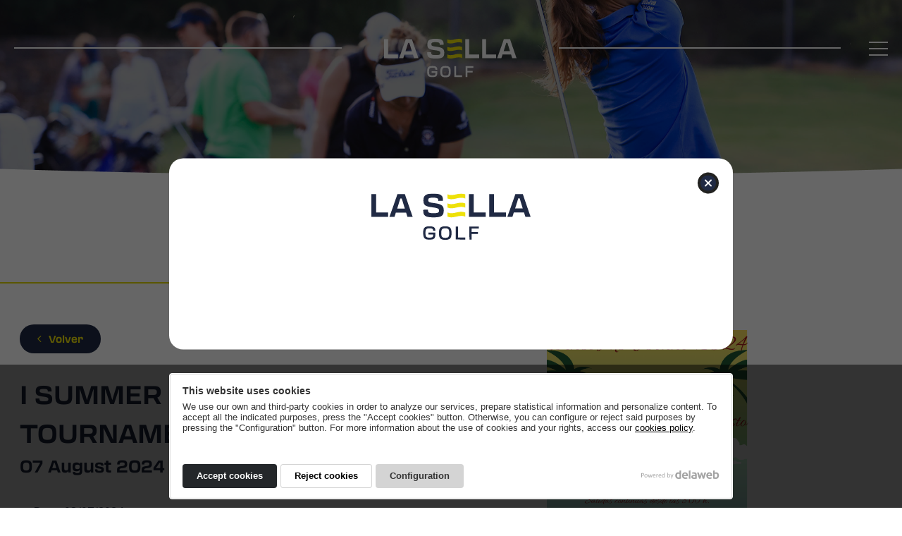

--- FILE ---
content_type: text/html; charset=UTF-8
request_url: https://lasellagolf.com/en/competiciones/i-torneo-circuito-verano-2024
body_size: 12711
content:
<!DOCTYPE html>
<html lang="en">
<head>
<script>
window.dataLayer = window.dataLayer || [];
function gtag() { dataLayer.push(arguments); }
gtag('consent', 'default', {
    'ad_storage': 'denied',
    'analytics_storage': 'denied',
    'wait_for_update': 500
});
gtag('set', 'ads_data_redaction', true);
</script>
<script async src="https://www.googletagmanager.com/gtag/js?id=G-PK81GXV9X2"></script><script> window.dataLayer = window.dataLayer || []; function gtag(){dataLayer.push(arguments);} gtag('js', new Date()); gtag('config', 'G-PK81GXV9X2'); </script>
<meta charset="utf-8">
<meta http-equiv="X-UA-Compatible" content="IE=edge">
<meta name="viewport" content="width=device-width, initial-scale=1">
<title>I SUMMER CIRCUIT TOURNAMENT 2024</title>
<link rel="canonical" href="https://lasellagolf.com/en/competiciones/i-torneo-circuito-verano-2024">
<link rel="icon" type="image/png" href="/view/template/assets/img/favicon.png">
<link rel="apple-touch-icon" href="/view/template/assets/img/favicon/120.png">
<link rel="apple-touch-icon" sizes="180x180" href="/view/template/assets/img/favicon/180.png">  
<link rel="apple-touch-icon" sizes="152x152" href="/view/template/assets/img/favicon/152.png">  
<link rel="apple-touch-icon" sizes="167x167" href="/view/template/assets/img/favicon/167.png">
<link rel="preconnect" href="https://www.delaweb.net/">
<link rel="stylesheet" href="https://www.delaweb.net/cookietor/cookies.css">
<link rel="preconnect" href="https://fonts.googleapis.com">
<link rel="preconnect" href="https://fonts.gstatic.com" crossorigin>
<link href="https://fonts.googleapis.com/css2?family=Open+Sans:wght@400;700&display=swap" rel="stylesheet">
<link rel="stylesheet" href="https://use.typekit.net/ccs2rqk.css">
<link rel="stylesheet" href="/view/vendor/fancybox/fancybox.css">
<link href="/view/template/assets/css/grid.css?24021201" rel="stylesheet">
<link href="/view/template/assets/css/countdown.css" rel="stylesheet">
<link href="/view/template/assets/css/main.css?25091901" rel="stylesheet">
<!--[if lt IE 9]>
<script src="https://oss.maxcdn.com/html5shiv/3.7.3/html5shiv.min.js"></script>
<script src="https://oss.maxcdn.com/respond/1.4.2/respond.min.js"></script>
<![endif]-->
</head>
<body class="interior">
    <header>
        <div class="container">
            <div class="logo">
                <a href="https://lasellagolf.com/en/#home"><img src="/view/template/assets/svg/logo.svg"></a>
            </div>
            <button id="btn-offcanvas">
                <svg width="27" height="20" viewBox="0 0 27 20" fill="none" xmlns="http://www.w3.org/2000/svg">
                    <path class="line3" d="M27 18H0V20H27V18Z" fill="white"/>
                    <path class="line2" d="M27 9H0V11H27V9Z" fill="white"/>
                    <path class="line1" d="M27 2H0V0H27V2Z" fill="white"/>
                </svg>
            </button>
        </div>
        <nav class="menu">
            <ul class="navigation">
                <li class="idiomas">
                    <a href="https://lasellagolf.com/competiciones/i-torneo-circuito-verano-2024" rel="alternate" hreflang="es">Es</a>
                    <a href="https://lasellagolf.com/en/competiciones/i-torneo-circuito-verano-2024" rel="alternate" hreflang="en" class="active">En</a>
                </li>
                <li>
                    <a href="https://lasellagolf.com/en/">Home</a>
                </li>
                <li>
                    <a href="https://lasellagolf.com/en/la-sella-open">La Sella Open</a>
                </li>
                <li>
                    <a href="https://lasella.golfmanager.com/consumer/ebookings" target="_blank">Online reservation</a>
                </li>
                <li>
                    <a href="https://lasellagolf.com/en/servicios">Services</a>
                </li>
                <li>
                    <a href="https://lasellagolf.com/en/rincon-del-greenkeeper">Greenkeeper's Corner</a>
                </li>
                <li>
                    <a href="https://lasellagolf.com/en/competiciones">Competitions</a>
                </li>
                <li>
                    <a href="https://lasellagolf.com/en/el-campo">The Course</a>
                </li>
                <li>
                    <a href="https://lasellagolf.com/en/equipo">Team</a>
                </li>
                <li>
                    <a href="https://lasellagolf.com/en/el-club">The Club</a>
                </li>
                <li>
                    <a href="https://lasellagolf.com/en/contacto">Contact</a>
                </li>
            </ul>
        </nav>
    </header>
    <main>
        <section class="banner-interior banner-interior-blanco" style="background-image: url('/public/images/competiciones-golf-1707739932.jpg');">
            <div class="banner-claim"></div>
        </section>

        <section class="filas filas-competiciones">
            <div class="fila">
                <div class="fila-texto page">
                    <div>
                        <a href="javascript:history.go(-1);" class="button button-back">Volver</a>
                        <h1 class="titular titular-small">I SUMMER CIRCUIT TOURNAMENT 2024</h1>
                        <div class="titulo-fecha-competicion">07 August 2024</div>
                        <figure class="imagen-evento">
                            <a href="/public/images/cartel-torneo-de-verano-2024-1718870194.png" class="zoom">
                                <img src="/public/images/cartel-torneo-de-verano-2024-1718870194.png" alt="" width="" height="" loading="lazy" class="img-responsive image1">
                            </a>
                        </figure>
                        <ul>
<li><strong>Date</strong> 08/07/2024</li>
<li><strong>Modality</strong>: Individual Stableford</li>
<li><strong>Continuous departures</strong> from 8:00 a.m.</li>
<li><strong>Member price</strong>: €10</li>
<li><strong>Visitor price</strong>: €70</li>
<li>Registration at info@lasellagof.com up to 24 hours before the tournament begins</li>
<li>Cocktail party and awards ceremony at the end of the tournament on 08/28/2024</li>
</ul>                        <div class="section-formulario">
                            <h2 class="titular titular-little">Inscripciones</h2>
                            <form method="post" action="">
                                <div class="row">
                                    <div class="form-group relativa col-md-12">
                                        <input id="name" type="text" name="nombre" placeholder=" " value="" class="form-control" data-rule-required="true" data-msg-required="<img src='/view/template/assets/img/warning.png'>">
                                        <label for="name" class="label">Name & Surname</label>
                                    </div>
                                    <div class="form-group relativa col-md-4">
                                        <input id="phone" type="text" name="telefono" placeholder=" " value="" class="form-control">
                                        <label for="phone" class="label">Telephone</label>
                                    </div>
                                    <div class="form-group relativa col-md-8">
                                        <input id="email" type="text" name="email" placeholder=" " value="" class="form-control" data-rule-required="true" data-msg-required="<img src='/view/template/assets/img/warning.png'>" data-rule-email="true" data-msg-email="<img src='/view/template/assets/img/warning.png'>">
                                        <label for="email" class="label">E-mail</label>
                                    </div>
                                    <div id="website" class="form-group relativa col-md-12">
                                        <input id="website-form" type="text" name="website" placeholder=" " value="" class="form-control">
                                        <label for="website-form" class="label">Website</label>
                                    </div>
                                    <div class="form-group col-md-12">
                                        <div class="suma-wrapper">
                                            <div class="suma">3 + 1 =</div>
                                            <div class="suma-input-wrapper">
                                                <label for="captcha" class="label-captcha">Write the result <span class="required">*</span></label>
                                                <input type="text" name="captcha" id="captcha" class="form-control" data-rule-required="true" data-msg-required="<img src='/view/template/assets/img/warning.png'>">
                                            </div>
                                        </div>
                                    </div>
                                    <div class="form-group relativa col-md-12"></div>
                                    <div class="form-group col-md-12 button-wrapper">
                                        <label for="agree" class="flex-label cursor agree-label" style="font-size: 13px; line-break: 18px;">
                                            <input type="checkbox" name="agree" id="agree" value="1" data-rule-required="true" data-msg-required="<img src='/view/template/assets/img/warning.png'>">
                                            <span>I have read and accept the <a href="https://lasellagolf.com/en/politica-de-privacidad" target="_blank">privacy policy</a></span>
                                        </label>
                                        <button type="submit" class="button button-submit">
                                            Send                                        </button>
                                    </div>
                                </div>
                            </form>
                        </div>
                    </div>
                </div>
                <div class="fila-foto fila-foto-grid-1">
                    <figure>
                        <a href="/public/images/cartel-torneo-de-verano-2024-1718870194.png" class="zoom">
                            <img src="/public/images/cartel-torneo-de-verano-2024-1718870194.png" alt="" width="" height="" loading="lazy" class="img-responsive image1">
                        </a>
                    </figure>
                </div>
            </div>
        </section>
        <!--<main id="cuerpo" class="limita-ancho">

            <div class="section-absolute detalle con-cartel">
                <a href="https://lasellagolf.com/en/golf/competiciones" class="detalle-competicion-volver">Back to calendar</a>                      
            </div> 

            <div class="row">
                <div class="col col-md-12">
                    <div class="desc-competicion">
                        <h1 class="titulo-detalle-competicion">I SUMMER CIRCUIT TOURNAMENT 2024</h1>
                        <h2 class="titulo-fecha-competicion">07 August 2024</h2>
                        <ul>
<li><strong>Date</strong> 08/07/2024</li>
<li><strong>Modality</strong>: Individual Stableford</li>
<li><strong>Continuous departures</strong> from 8:00 a.m.</li>
<li><strong>Member price</strong>: €10</li>
<li><strong>Visitor price</strong>: €70</li>
<li>Registration at info@lasellagof.com up to 24 hours before the tournament begins</li>
<li>Cocktail party and awards ceremony at the end of the tournament on 08/28/2024</li>
</ul> 
                    </div>
                </div>
            </div>
            
        <nav id="menu">
            <ul class="menu-lista">
                <li data-menuanchor="home">
                    <a href="https://lasellagolf.com/en/#home">Home</a>
                </li>
                <li data-menuanchor="la-sella-open">
                    <a href="https://lasellagolf.com/en/#la-sella-open">La Sella Open</a>
                </li>
                <li data-menuanchor="https://lasella.golfmanager.com/consumer/ebookings">
                    <a href="https://lasellagolf.com/en/#https://lasella.golfmanager.com/consumer/ebookings">Online reservation</a>
                </li>
                <li data-menuanchor="servicios">
                    <a href="https://lasellagolf.com/en/#servicios">Services</a>
                </li>
                <li data-menuanchor="rincon-del-greenkeeper">
                    <a href="https://lasellagolf.com/en/#rincon-del-greenkeeper">Greenkeeper's Corner</a>
                </li>
                <li data-menuanchor="competiciones">
                    <a href="https://lasellagolf.com/en/#competiciones">Competitions</a>
                </li>
                <li data-menuanchor="el-campo">
                    <a href="https://lasellagolf.com/en/#el-campo">The Course</a>
                </li>
                <li data-menuanchor="equipo">
                    <a href="https://lasellagolf.com/en/#equipo">Team</a>
                </li>
                <li data-menuanchor="el-club">
                    <a href="https://lasellagolf.com/en/#el-club">The Club</a>
                </li>
                <li data-menuanchor="contacto">
                    <a href="https://lasellagolf.com/en/#contacto">Contact</a>
                </li>
                                <li class="menu-reservas">
                    <a href="https://lasella.golfmanager.com/consumer" target="_blank">Booking</a>
                </li>
            </ul>
        </nav>

        <nav class="idiomas">
            <div class="idiomas-activo">
                <svg aria-hidden="true" role="img" xmlns="http://www.w3.org/2000/svg" viewBox="0 0 496 512" class="idiomas-ico">
                    <path fill="currentColor" d="M248 8C111 8 0 119 0 256s111 248 248 248 248-111 248-248S385 8 248 8zm179.3 160h-67.2c-6.7-36.5-17.5-68.8-31.2-94.7 42.9 19 77.7 52.7 98.4 94.7zM248 56c18.6 0 48.6 41.2 63.2 112H184.8C199.4 97.2 229.4 56 248 56zM48 256c0-13.7 1.4-27.1 4-40h77.7c-1 13.1-1.7 26.3-1.7 40s.7 26.9 1.7 40H52c-2.6-12.9-4-26.3-4-40zm20.7 88h67.2c6.7 36.5 17.5 68.8 31.2 94.7-42.9-19-77.7-52.7-98.4-94.7zm67.2-176H68.7c20.7-42 55.5-75.7 98.4-94.7-13.7 25.9-24.5 58.2-31.2 94.7zM248 456c-18.6 0-48.6-41.2-63.2-112h126.5c-14.7 70.8-44.7 112-63.3 112zm70.1-160H177.9c-1.1-12.8-1.9-26-1.9-40s.8-27.2 1.9-40h140.3c1.1 12.8 1.9 26 1.9 40s-.9 27.2-2 40zm10.8 142.7c13.7-25.9 24.4-58.2 31.2-94.7h67.2c-20.7 42-55.5 75.7-98.4 94.7zM366.3 296c1-13.1 1.7-26.3 1.7-40s-.7-26.9-1.7-40H444c2.6 12.9 4 26.3 4 40s-1.4 27.1-4 40h-77.7z"></path>
                </svg>  
              
                <span>EN</span>
            </div>
            <ul class="idiomas-lista">
                <li class="es"><a href="https://lasellagolf.com/competiciones/i-torneo-circuito-verano-2024" rel="alternate" hreflang="es">Español</a></li>
            </ul>
        </nav>
        </main>-->  
    </main>

    <!--<div class="cabecera-interior-fija">
        In La Sella Golf's competitions, you will find the perfect opportunity to demonstrate your abilities    </div>

    <div id="scrolltop"><img src="/view/template/assets/img/flecha-scrolltop.png" alt="Top"></div>-->

	<footer>
	    <div class="container">
	        <div class="logo"><img src="/view/template/assets/svg/logo-pie.svg" alt="La Sella Golf" width="152" height="45" loading="lazy"></div>
	        <div class="bottom">
	            <div class="columna-pie">
	                <div class="phone">
	                    <svg width="22" height="23" viewBox="0 0 22 23" fill="none" xmlns="http://www.w3.org/2000/svg">
	                    <path d="M8.11687 9.36424C8.91038 10.8849 11.4856 13.5865 13.0307 14.5102C13.3265 14.2169 13.6246 13.9056 13.9376 13.6123C14.9948 12.6319 16.0495 12.493 17.2324 13.3009C18.5336 14.1912 19.7978 15.138 21.0447 16.1081C21.9491 16.8131 22.2079 17.9864 21.8358 19.2548C21.2345 21.3132 19.1398 22.8905 16.9441 22.996C15.1254 23.0835 13.4571 22.5534 11.8971 21.6657C7.46869 19.1677 3.8187 15.397 1.37941 10.8C0.499642 9.16354 -0.0548355 7.40361 0.00430826 5.49445C0.00992587 4.59122 0.215489 3.70158 0.604935 2.89504C0.99438 2.0885 1.55716 1.38688 2.24931 0.845034C3.06747 0.188919 3.99898 -0.148144 5.05864 0.0731343C5.39591 0.138979 5.71737 0.273812 6.00454 0.469873C6.29171 0.665934 6.53891 0.919353 6.73192 1.21555C7.50079 2.35281 8.27951 3.48236 9.04592 4.61963C10.0834 6.16343 10.0119 7.21578 8.79948 8.61292C8.57523 8.86765 8.34605 9.10179 8.11687 9.36424ZM16.0027 21.2695C18.0555 21.2103 19.3098 20.5722 20.0762 19.0773C20.3793 18.4829 20.3547 17.7908 19.99 17.5335C18.7282 16.5841 17.4443 15.6681 16.1703 14.7367C16.0399 14.6252 15.8739 14.5694 15.7057 14.5804C15.5375 14.5914 15.3795 14.6683 15.2634 14.7958C14.8888 15.1406 14.5241 15.5008 14.1643 15.8611C13.5852 16.4426 13.0209 16.5506 12.2964 16.1621C11.9406 15.9882 11.6091 15.7649 11.3106 15.4983C10.1721 14.397 9.03359 13.2906 7.94436 12.1354C7.44724 11.5881 7.00544 10.9889 6.62595 10.3471C6.1183 9.52377 6.21687 8.85221 6.85267 8.14721C7.11882 7.85131 7.38003 7.55027 7.6585 7.26467C8.08483 6.82469 8.10208 6.37956 7.75215 5.87268C6.98574 4.75857 6.24152 3.62902 5.4825 2.5072C4.96992 1.74816 4.35138 1.59378 3.57019 2.07236C2.74279 2.57396 2.13542 3.39273 1.8772 4.35461C1.42622 5.94472 1.71948 7.48852 2.38485 8.91396C4.67601 13.9538 8.5551 18.0194 13.3733 20.4307C14.3393 20.9093 15.4211 21.0843 16.0126 21.2695H16.0027Z" fill="white"/>
	                    </svg>
	                    <a href="tel:966454252">966 454 252</a>
	                </div>
	                <address>
	                    <svg width="18" height="24" viewBox="0 0 18 24" fill="none" xmlns="http://www.w3.org/2000/svg">
	                    <path d="M8.99637 24.0054C8.84611 24 8.69893 23.9625 8.56538 23.8955C8.43183 23.8285 8.3152 23.7337 8.22383 23.6179C5.54657 20.5727 2.57361 16.8663 0.791434 12.4496C-0.172913 10.0605 -0.255496 7.87279 0.541023 5.76258C1.17717 4.08124 2.32829 2.62867 3.84006 1.59964C5.35182 0.570614 7.15194 0.0143252 8.99903 0.00537109C11.2589 0.0180666 13.4322 0.849389 15.0922 2.3361C16.7523 3.82281 17.7791 5.8575 17.9712 8.04067C18.1577 10.2051 17.4038 12.1448 16.7271 13.5964C14.8357 17.6438 12.0439 21.0583 9.82485 23.5792C9.72691 23.7043 9.60208 23.8072 9.45901 23.8808C9.31595 23.9543 9.15808 23.9969 8.99637 24.0054ZM8.9271 1.93994C8.72731 1.93994 8.52485 1.93994 8.32239 1.96318C4.85927 2.23955 2.06746 5.15044 1.99021 8.59341C1.9609 9.97266 2.41644 11.2383 2.86398 12.2947C3.97751 14.9111 5.57587 17.1711 6.99309 19.0359C7.45661 19.6455 7.93611 20.237 8.44226 20.862L9.00169 21.5516C9.14022 21.3812 9.26809 21.2159 9.40662 21.0557C9.78756 20.5934 10.1445 20.1569 10.4908 19.7126C12.1558 17.5818 14.0206 15.0092 15.2247 12.1035C15.9679 10.311 16.181 8.89302 15.912 7.50344C15.6024 5.93056 14.734 4.51262 13.4579 3.49618C12.1818 2.47973 10.5786 1.92907 8.9271 1.93994ZM9.00436 13.2271C7.77572 13.2271 6.5974 12.7538 5.72862 11.9115C4.85984 11.0692 4.37176 9.92671 4.37176 8.73546C4.37176 7.54421 4.85984 6.40176 5.72862 5.55942C6.5974 4.71708 7.77572 4.24386 9.00436 4.24386C10.2322 4.24656 11.4092 4.71962 12.2789 5.55996C13.1486 6.40031 13.6406 7.53984 13.6476 8.7303C13.6528 9.31656 13.5378 9.89797 13.3091 10.4407C13.0804 10.9835 12.7427 11.4767 12.3156 11.8917C11.8856 12.3143 11.3734 12.6499 10.8087 12.8791C10.2439 13.1083 9.6379 13.2266 9.02567 13.2271H9.00436ZM9.00436 6.19134C8.30508 6.19065 7.63397 6.45843 7.13776 6.93615C6.64156 7.41386 6.36063 8.06265 6.3564 8.74063C6.36536 9.41839 6.64686 10.066 7.14094 10.5455C7.63503 11.0251 8.30266 11.2986 9.00169 11.308C9.35526 11.3189 9.70748 11.2608 10.0374 11.1371C10.3674 11.0134 10.6683 10.8268 10.9224 10.5881C11.1765 10.3495 11.3785 10.0638 11.5165 9.74794C11.6544 9.43212 11.7255 9.09265 11.7255 8.74967C11.7255 8.40669 11.6544 8.06721 11.5165 7.7514C11.3785 7.43558 11.1765 7.14986 10.9224 6.91122C10.6683 6.67258 10.3674 6.48589 10.0374 6.36222C9.70748 6.23856 9.35526 6.18045 9.00169 6.19134H9.00436Z" fill="white"/>
	                    </svg>
	                    <span>C/ José María Olazábal, s/n<br>
	                    03749 Jesús Pobre (Alicante)</span>
	                </address>
	                <div class="contacto">
	                    <svg width="26" height="18" viewBox="0 0 26 18" fill="none" xmlns="http://www.w3.org/2000/svg">
	                    <path d="M13.7253 18.0054H2.54295C0.857031 18.0054 0 17.1532 0 15.4772C0 11.1395 0 6.80275 0 2.46681C0 0.834409 0.834002 0.00537109 2.47387 0.00537109H23.4903C25.1327 0.00537109 26 0.872905 26 2.51043C26 6.83098 26 11.149 26 15.4644C26 17.125 25.1174 18.0054 23.4417 18.0054H13.7253ZM3.15181 16.0906H22.8252L16.6494 9.41732L15.9791 9.98199C15.2244 10.616 14.5081 11.2165 13.802 11.8454C13.0959 12.4742 12.5024 12.1431 12.1391 11.8197C11.4279 11.1909 10.7167 10.5903 9.96202 9.95375L9.31477 9.41732L3.15181 16.0906ZM1.89569 3.0828V14.6687L7.89491 8.19046L1.89569 3.0828ZM18.0795 8.19302L24.0787 14.6661V3.0828L18.0795 8.19302ZM3.43067 1.92524L12.9834 10.0641L22.5335 1.92524H3.43067Z" fill="white"/>
	                    </svg>
	                    <a href="https://lasellagolf.com/en/contacto">Contact</a>
	                </div>
	            </div>
	            <div class="columna-pie">
	                <ul>
                    	<li>
                    		<a href="https://lasellagolf.com/en/aviso-legal">Legal notice</a>
                    	</li>
                    	<li>
                    		<a href="https://lasellagolf.com/en/politica-de-privacidad">Privacy policy</a>
                    	</li>
                    	<li>
                    		<a href="https://lasellagolf.com/en/politica-de-cookies">Cookies policy</a>
                    	</li>
                    	<li>
                    		<a href="https://lasellagolf.com/en/condiciones-generales">General conditions</a>
                    	</li>
	                </ul>
	            </div>
	            <div class="columna-pie columna-social">
	                <ul class="social">
	                    <li><a href="https://www.facebook.com/laSellaGolf/"><svg width="27" height="26" viewBox="0 0 27 26" fill="none" xmlns="http://www.w3.org/2000/svg"><path d="M26.0419 13.0522V22.7722C26.0727 23.1991 26.0118 23.6276 25.8633 24.029C25.7148 24.4304 25.4822 24.7953 25.181 25.0994C24.8798 25.4034 24.517 25.6395 24.117 25.7918C23.717 25.9441 23.2891 26.009 22.8619 25.9822H3.18193C2.76139 25.9963 2.34235 25.9247 1.95037 25.7717C1.55839 25.6187 1.20168 25.3875 0.901936 25.0922C0.605931 24.795 0.374192 24.4401 0.221089 24.0496C0.0679854 23.6591 -0.00322771 23.2413 0.0119213 22.8222V3.15218C-0.00678254 2.73497 0.0618343 2.31845 0.213368 1.92928C0.364901 1.54011 0.596018 1.18687 0.891926 0.892171C1.17789 0.602654 1.51756 0.371684 1.89193 0.212178C2.27598 0.0577795 2.68833 -0.013773 3.10195 0.00218641H22.8819C23.2988 -0.0133923 23.7143 0.0581217 24.1019 0.212178C24.4737 0.3765 24.8125 0.606891 25.1019 0.892171C25.3885 1.17853 25.6161 1.51826 25.7719 1.89217C25.9214 2.28108 25.9928 2.69566 25.9819 3.11217L26.0419 13.0522ZM17.2219 23.9822H22.6919C23.6919 23.9822 24.0019 23.6422 24.0019 22.6722V3.35216C24.0019 2.35216 23.6619 2.03219 22.6919 2.03219H3.33193C2.40193 2.03219 2.04192 2.39216 2.04192 3.32216V22.6822C2.04192 23.6822 2.39193 23.9922 3.36193 23.9922H13.5219H14.0019V15.7022H11.0019V12.5422H14.0019V10.2722C14.0218 9.19651 14.4141 8.16103 15.1119 7.34218C16.6219 5.53218 18.6619 5.59219 20.7419 5.72219V8.84218H18.6919C18.3408 8.81821 17.9936 8.92736 17.7193 9.14788C17.4451 9.3684 17.2639 9.68412 17.2119 10.0322C17.167 10.8682 17.167 11.7061 17.2119 12.5422H20.8319C20.6519 13.6222 20.4719 14.6422 20.3019 15.7122H17.1919L17.2219 23.9822Z" fill="white"/></svg></a><span class="hidden">Facebook</span></li>
	                    <li><a href="https://twitter.com/lasellagolf "><svg width="26" height="26" viewBox="0 0 26 26" fill="none" xmlns="http://www.w3.org/2000/svg"><path d="M25.9829 12.9912V22.7212C26.0089 23.1491 25.9477 23.5778 25.8028 23.9812C25.6508 24.3796 25.4155 24.7409 25.1128 25.0412C24.8154 25.3474 24.4532 25.5832 24.0528 25.7312C23.6544 25.8826 23.2282 25.9474 22.8028 25.9212H3.13283C2.71289 25.9503 2.29195 25.8818 1.90285 25.7212C1.52633 25.5703 1.18566 25.342 0.90285 25.0512C0.607054 24.7684 0.372237 24.4281 0.212848 24.0512C0.0560226 23.6574 -0.0155719 23.2348 0.00282605 22.8112V3.11121C-0.007252 2.69475 0.0641046 2.28033 0.212848 1.89121C0.366329 1.51604 0.594232 1.17586 0.882831 0.891212C1.17556 0.60993 1.51363 0.380045 1.88283 0.211219C2.27153 0.0609546 2.68629 -0.010424 3.10286 0.00122777H22.8828C23.296 -0.00883524 23.7072 0.0625121 24.0929 0.211219C24.466 0.372909 24.8053 0.603611 25.0929 0.891212C25.3794 1.17967 25.6099 1.51873 25.7728 1.89121C25.8964 2.28528 25.9372 2.70062 25.8928 3.11121L25.9829 12.9912ZM22.6328 23.9212C23.6328 23.9212 23.9428 23.5812 23.9428 22.6112V3.30122C23.9428 2.30122 23.6028 1.98121 22.6328 1.98121H3.28286C2.35286 1.98121 1.99282 2.34122 1.99282 3.27122V22.6312C1.99282 23.6312 2.33281 23.9412 3.30281 23.9412L22.6328 23.9212ZM14.6328 11.8712L18.9029 17.2012C19.5029 17.9412 20.1228 18.6812 20.6928 19.4512C20.7713 19.5577 20.8261 19.6796 20.8537 19.809C20.8813 19.9383 20.8811 20.072 20.8529 20.2012C20.7687 20.303 20.6634 20.3853 20.5442 20.4422C20.4251 20.4992 20.2949 20.5296 20.1629 20.5312C19.2229 20.5312 18.2728 20.5312 17.3328 20.5312C17.1003 20.5508 16.8667 20.5083 16.6559 20.4082C16.4451 20.3081 16.2646 20.1538 16.1328 19.9612C14.9428 18.4312 13.7228 16.9612 12.5128 15.4212L12.1228 14.9712L9.18282 18.6312C8.78282 19.1412 8.38286 19.6312 7.97286 20.1412C7.56286 20.6512 7.30286 20.6212 6.97286 20.3812C6.64286 20.1412 6.68286 19.8112 6.97286 19.3812L11.1328 14.1912L11.2728 13.9912L9.27285 11.5412L5.20284 6.4712C5.00284 6.2212 4.79283 5.93121 5.00283 5.67121C5.20636 5.4706 5.4773 5.35297 5.76284 5.34122C6.65284 5.34122 7.55284 5.34122 8.45284 5.34122C8.71464 5.31643 8.97828 5.36279 9.2159 5.47544C9.45352 5.58809 9.65629 5.76284 9.80281 5.98121C10.9728 7.50121 12.1928 8.98121 13.3928 10.4812L13.7528 10.9012L16.3128 7.7212L17.9029 5.7212C18.2129 5.3312 18.5829 5.24121 18.9029 5.48121C19.2229 5.72121 19.1829 6.05121 18.8529 6.48121L14.6328 11.8712ZM6.98287 6.54121C6.9767 6.59102 6.9767 6.64139 6.98287 6.6912C10.3162 10.8512 13.6495 15.0079 16.9829 19.1612C17.0527 19.2602 17.1555 19.3311 17.2728 19.3612C17.8428 19.3612 18.4128 19.3612 19.0028 19.3612C19.0028 19.2612 19.0028 19.2312 19.0028 19.2112C15.6695 15.0512 12.3362 10.8946 9.00283 6.74122C8.90403 6.63141 8.76927 6.56048 8.62282 6.54121C8.08282 6.53121 7.54287 6.54121 6.98287 6.54121Z" fill="white"/></svg></a><span class="hidden">Twitter</span></li>
	                    <li><a href="https://www.instagram.com/lasellagolf/"><svg width="27" height="26" viewBox="0 0 27 26" fill="none" xmlns="http://www.w3.org/2000/svg"><path d="M26.032 13.0523V22.7723C26.0613 23.1984 25.9993 23.6258 25.8501 24.026C25.7009 24.4262 25.468 24.7899 25.167 25.0928C24.866 25.3958 24.5037 25.6309 24.1045 25.7826C23.7052 25.9343 23.2782 25.999 22.852 25.9723H3.18199C2.76148 25.9939 2.34114 25.9266 1.94832 25.775C1.5555 25.6234 1.19899 25.3908 0.901992 25.0923C0.609795 24.8086 0.378436 24.4684 0.221999 24.0923C0.062954 23.7026 -0.00875022 23.2827 0.0119771 22.8623V3.14231C-0.00678066 2.72617 0.0613443 2.31068 0.211989 1.92231C0.366912 1.54546 0.598469 1.20492 0.891982 0.922313C1.17283 0.626723 1.51384 0.394844 1.89198 0.242321C2.27579 0.0862146 2.68781 0.0113063 3.102 0.0223193H22.882C23.2996 0.00991392 23.7151 0.0848481 24.102 0.242321C24.4882 0.39425 24.8387 0.624679 25.1314 0.919017C25.424 1.21336 25.6523 1.56519 25.802 1.95231C25.9507 2.34143 26.0221 2.75585 26.012 3.17231C26.032 6.44231 26.032 9.77232 26.032 13.0523ZM22.682 23.9823C23.682 23.9823 24.002 23.6323 24.002 22.6623V3.35231C24.002 2.35231 23.652 2.04231 22.682 2.04231H3.33198C2.40198 2.04231 2.04198 2.40231 2.04198 3.32231V22.6823C2.04198 23.6823 2.392 24.0023 3.352 24.0023L22.682 23.9823ZM13.022 5.8823C11.6156 5.88284 10.241 6.30046 9.07197 7.08232C7.90155 7.85962 6.99213 8.97115 6.46199 10.2723C5.87612 11.6835 5.75976 13.2458 6.13014 14.7282C6.50052 16.2106 7.33799 17.5345 8.51875 18.5043C9.69951 19.4742 11.1609 20.0384 12.6871 20.1137C14.2132 20.1889 15.723 19.7713 16.9935 18.9223C18.264 18.0734 19.2276 16.8384 19.7421 15.3996C20.2566 13.9608 20.2945 12.3947 19.8504 10.9327C19.4062 9.47068 18.5035 8.19033 17.2757 7.28086C16.0478 6.3714 14.56 5.88105 13.032 5.8823H13.022ZM13.022 18.0723C12.0191 18.0695 11.0393 17.7711 10.2051 17.2144C9.37091 16.6577 8.71937 15.8674 8.33198 14.9423C7.95281 14.0146 7.85203 12.9964 8.04198 12.0123C8.23704 11.0241 8.72147 10.1163 9.4337 9.40403C10.1459 8.69181 11.0538 8.20738 12.042 8.01231C13.0261 7.82237 14.0442 7.92314 14.972 8.30232C15.9027 8.68228 16.6973 9.33395 17.252 10.1723C17.806 11.0085 18.1016 11.9893 18.102 12.9923C18.1059 13.6575 17.9769 14.3167 17.7228 14.9315C17.4687 15.5462 17.0944 16.104 16.622 16.5723C16.154 17.0492 15.5922 17.4237 14.972 17.6723C14.3559 17.9366 13.6924 18.0727 13.022 18.0723ZM20.292 3.34233C19.8739 3.33709 19.4648 3.46298 19.122 3.70231C18.7746 3.93144 18.5031 4.25862 18.342 4.64231C18.1838 5.02788 18.1434 5.45163 18.2258 5.86015C18.3081 6.26867 18.5096 6.64364 18.8049 6.93779C19.1001 7.23193 19.4758 7.43209 19.8846 7.51298C20.2934 7.59387 20.717 7.55187 21.102 7.39231C21.4849 7.22894 21.8117 6.95745 22.0426 6.61109C22.2735 6.26474 22.3984 5.85858 22.402 5.44233C22.3992 5.168 22.345 4.89661 22.242 4.64231C22.1351 4.38452 21.9789 4.15012 21.782 3.95231C21.5856 3.76088 21.355 3.60823 21.102 3.50233C20.8456 3.39461 20.57 3.34017 20.292 3.34233Z" fill="white"/></svg></a><span class="hidden">Instagram</span></li>
	                    <li><a href="#"><svg width="27" height="26" viewBox="0 0 27 26" fill="none" xmlns="http://www.w3.org/2000/svg"><path d="M26.0311 13.0613V22.7913C26.0604 23.2174 25.9984 23.6448 25.8492 24.045C25.7 24.4452 25.4671 24.8089 25.1661 25.1118C24.865 25.4148 24.5028 25.6499 24.1036 25.8016C23.7043 25.9533 23.2773 26.018 22.8511 25.9913H3.18107C2.76159 26.0115 2.34254 25.9434 1.95106 25.7913C1.55619 25.6429 1.19804 25.4109 0.901073 25.1113C0.60836 24.8259 0.373999 24.4863 0.211071 24.1113C0.0615398 23.719 -0.00979085 23.3011 0.00107924 22.8813V3.15132C-0.0089988 2.73486 0.0623273 2.32047 0.211071 1.93135C0.360732 1.54423 0.589077 1.19236 0.881694 0.898021C1.17431 0.603683 1.52485 0.373254 1.91108 0.221324C2.298 0.063852 2.71354 -0.0110822 3.13108 0.00132324H22.9111C23.3253 -0.00968978 23.7373 0.0652185 24.1211 0.221324C24.4992 0.373848 24.8402 0.605727 25.1211 0.901317C25.4146 1.18393 25.6461 1.52446 25.8011 1.90132C25.9517 2.28969 26.0198 2.70518 26.0011 3.12132L26.0311 13.0613ZM22.6811 23.9913C23.6811 23.9913 23.9911 23.6413 23.9911 22.6713V3.36134C23.9911 2.36134 23.6511 2.05134 22.6811 2.05134H3.33107C2.40107 2.05134 2.04106 2.41134 2.04106 3.33134V22.6913C2.04106 23.6913 2.38109 24.0113 3.35109 24.0113L22.6811 23.9913ZM8.95106 19.0913L19.0911 13.0113L8.95106 6.93135V19.0913Z" fill="white"/></svg></a><span class="hidden">Youtube</span></li>
	                </ul>
	            </div>
	            <div class="columna-pie columna-tiempo">
	                <div class="centrado">
	                    <div id="TT_JfngbhdBdQtB48aKjAx11k1kkWlK1MplbY1dEZiIq1j"></div>
	                    <script type="text/javascript" src="https://www.tutiempo.net/s-widget/l_JfngbhdBdQtB48aKjAx11k1kkWlK1MplbY1dEZiIq1j"></script>
	                </div>
	            </div>
	        </div>
	    </div>
	</footer>
	<div id="dlw-cookies"></div>
<script src="/view/template/assets/vendor/jquery/jquery.js"></script>
<script src="/view/vendor/validate/validate.js"></script>
<script src="/view/vendor/fancybox/fancybox.js"></script>
<script src="https://lasellagolf.com/en/cookie-config?240423"></script>
<script src="https://www.delaweb.net/cookietor/cookies.js"></script>
<script src="/view/template/assets/js/main.js?24041601"></script>
<script>
dlwcookies.init();
dlw.base();
dlw.validate();
</script>

<div class="popupoverlay" data-sesion="1">
	<div class="popupcontent">
		<div class="popupclose">
			<a href="#">
				<svg width="30" height="30" viewBox="0 0 30 30" fill="none" xmlns="http://www.w3.org/2000/svg">
				<path fill-rule="evenodd" clip-rule="evenodd" d="M15 30C23.2843 30 30 23.2843 30 15C30 6.71573 23.2843 0 15 0C6.71573 0 0 6.71573 0 15C0 23.2843 6.71573 30 15 30Z" fill="#202A44"/>
				<path d="M8.63281 19.5C8.1543 19.9688 8.14453 20.8281 8.64258 21.3262C9.14062 21.8242 10 21.8047 10.4688 21.3359L15 16.8047L19.5312 21.3262C20.0195 21.8145 20.8594 21.8242 21.3574 21.3164C21.8555 20.8184 21.8555 19.9785 21.3672 19.4902L16.8457 14.9688L21.3672 10.4375C21.8555 9.94922 21.8555 9.10938 21.3574 8.61133C20.8594 8.10352 20.0195 8.11328 19.5312 8.60156L15 13.123L10.4688 8.5918C10 8.12305 9.14062 8.10352 8.64258 8.60156C8.14453 9.09961 8.1543 9.95898 8.63281 10.4375L13.1641 14.9688L8.63281 19.5Z" fill="white"/>
				</svg>
				<span class="hidden">Cerrar Popup</span>
			</a>
		</div>
		<div class="popuplogo">
			<svg width="226" height="66" viewBox="0 0 226 66" fill="none" xmlns="http://www.w3.org/2000/svg">
			<path d="M108.011 26.797C117.218 30.4488 123.904 23.1195 133.136 26.797V32.6605C123.904 29.0087 117.218 36.3123 108.011 32.6605V26.797ZM108.011 6.9436C117.218 10.5954 123.904 3.2918 133.136 6.9436V1.05443C123.904 -2.59737 117.218 4.70622 108.011 1.05443V6.9436ZM108.011 19.802C117.218 23.4538 123.904 16.1502 133.136 19.802V13.9386C123.904 10.2611 117.218 17.5904 108.011 13.9386V19.802Z" fill="#EEE109"/>
			<path d="M0 33.0719C0 31.246 0 29.2915 0 26.6941V6.66066C0 4.24328 0 2.4688 0 0.745772H6.7893C6.7893 2.4688 6.7893 4.19185 6.7893 6.50637V26.8741H13.6299C16.7417 26.8741 20.1362 26.8741 23.6852 26.8741V33.1233L0 33.0719ZM37.5981 18.1818C38.8068 14.2214 40.0411 10.2096 41.0698 6.91783H43.0758C44.1045 10.1582 45.3132 14.17 46.4962 18.079L47.4733 21.2164H36.6208L37.5981 18.1818ZM36.9809 0.745772C34.6664 7.61218 27.9029 26.8741 25.5883 33.0719H32.789L34.7435 26.977H49.2992L51.228 33.0719H58.6602C56.4228 26.8741 49.8393 7.61218 47.5762 0.745772H36.9809ZM73.576 23.6081C73.576 31.7604 76.4563 33.7148 88.749 33.7148C100.064 33.7148 102.688 30.886 102.688 23.8138C102.688 17.6418 100.373 14.9415 89.5462 13.5271C81.6254 12.5755 80.6996 11.7783 80.6996 9.23235C80.6996 6.68638 81.8567 5.7863 87.4887 5.7863C93.1207 5.7863 94.9724 6.68638 94.9724 9.38665V10.3896L101.607 10.2353V9.64383C101.607 2.82886 99.3958 0 87.4632 0C76.8164 0 73.8331 3.03459 73.8331 9.64383C73.8331 16.2531 76.0704 18.1561 86.6915 19.4934C94.9209 20.4963 96.0268 21.5765 96.0268 24.1224C96.0268 26.6684 94.9725 27.7742 88.7233 27.7742C81.7025 27.7742 80.3653 27.0799 80.3653 23.7624V22.708L73.6532 22.9137V23.5052M162.222 32.969V26.8227C158.673 26.8227 155.279 26.8227 152.167 26.8227H145.3V6.50637C145.3 4.19185 145.3 2.4688 145.3 0.745772H138.485C138.485 2.4688 138.485 4.24328 138.485 6.66066V26.6941C138.485 29.2658 138.485 31.246 138.485 33.0719L162.222 32.969ZM191.025 32.969V26.8227C187.45 26.8227 184.081 26.8227 180.97 26.8227H174.103V6.50637C174.103 4.19185 174.103 2.4688 174.103 0.745772H167.288C167.288 2.4688 167.288 4.24328 167.288 6.66066V26.6941C167.288 29.2658 167.288 31.246 167.288 33.0719L191.025 32.969ZM204.964 18.079C206.147 14.1186 207.535 10.1067 208.435 6.81496H210.441C211.444 10.0553 212.653 14.0671 213.862 17.9761L214.839 21.1136H203.935L204.964 18.079ZM204.346 0.642922C202.032 7.50933 195.242 26.7713 192.928 32.969H200.155L202.109 26.8741H216.665L218.568 32.969H226C223.788 26.7713 217.205 7.50933 214.916 0.642922H204.346ZM73.5502 56.1399C73.5502 63.1607 75.7877 65.2952 82.294 65.2952C88.8004 65.2952 90.8063 63.8293 90.8063 57.7858C90.8063 57.0915 90.8063 56.2428 90.8063 55.3685H81.111V57.9401H87.6945C87.6945 61.7462 86.8201 62.4406 82.3454 62.4406C77.8706 62.4406 76.7648 61.1805 76.7648 55.8314V55.8056C76.7648 50.6623 77.9479 49.2221 82.3198 49.2221C86.6916 49.2221 87.6431 50.0193 87.6688 52.7968H90.7806C90.7806 47.9363 88.6975 46.3932 82.2168 46.3932C75.7362 46.3932 73.5245 48.5278 73.5245 55.5485V56.3971M95.9497 56.3971C95.9497 63.4178 98.1614 65.5523 104.822 65.5523C111.483 65.5523 113.72 63.4178 113.72 56.3971V55.5485C113.72 48.5278 111.457 46.3932 104.822 46.3932C98.1871 46.3932 95.9497 48.5278 95.9497 55.5485V56.3971ZM110.48 56.1142C110.48 61.4119 109.323 62.672 104.822 62.672C100.322 62.672 99.19 61.4119 99.19 56.1142V55.8056C99.19 50.6623 100.347 49.2221 104.822 49.2221C109.297 49.2221 110.48 50.508 110.48 55.8056V56.0628M133.265 65.1409V62.2349H122.978V50.0193C122.978 48.6821 122.978 47.6791 122.978 46.6761H119.764C119.764 47.7048 119.764 48.7335 119.764 50.0965V61.5662C119.764 63.0064 119.764 64.1379 119.764 65.1152L133.265 65.1409ZM139.128 61.6948C139.128 63.1092 139.128 64.2665 139.128 65.1409H142.214C142.214 64.1379 142.214 63.0835 142.214 61.7205V57.3486H151.241V54.5969H142.214V49.4536H152.501V46.6504H139.103C139.103 47.6534 139.103 48.6821 139.103 50.0193L139.128 61.6948Z" fill="#202A44"/>
			</svg>
		</div>
		<div class="popuptitle"></div>
		<div class="popupdescription">
					</div>
		<div class="hidden">2026-01-21 09:01:26</div>
	</div>
</div>
</body>
</html>

--- FILE ---
content_type: text/css;charset=utf-8
request_url: https://use.typekit.net/ccs2rqk.css
body_size: 435
content:
/*
 * The Typekit service used to deliver this font or fonts for use on websites
 * is provided by Adobe and is subject to these Terms of Use
 * http://www.adobe.com/products/eulas/tou_typekit. For font license
 * information, see the list below.
 *
 * transducer:
 *   - http://typekit.com/eulas/000000000000000077508487
 *   - http://typekit.com/eulas/000000000000000077508489
 *
 * © 2009-2026 Adobe Systems Incorporated. All Rights Reserved.
 */
/*{"last_published":"2023-10-25 11:14:32 UTC"}*/

@import url("https://p.typekit.net/p.css?s=1&k=ccs2rqk&ht=tk&f=47854.47855&a=84112464&app=typekit&e=css");

@font-face {
font-family:"transducer";
src:url("https://use.typekit.net/af/c0871e/000000000000000077508487/30/l?subset_id=2&fvd=n4&v=3") format("woff2"),url("https://use.typekit.net/af/c0871e/000000000000000077508487/30/d?subset_id=2&fvd=n4&v=3") format("woff"),url("https://use.typekit.net/af/c0871e/000000000000000077508487/30/a?subset_id=2&fvd=n4&v=3") format("opentype");
font-display:auto;font-style:normal;font-weight:400;font-stretch:normal;
}

@font-face {
font-family:"transducer";
src:url("https://use.typekit.net/af/d14808/000000000000000077508489/30/l?primer=7cdcb44be4a7db8877ffa5c0007b8dd865b3bbc383831fe2ea177f62257a9191&fvd=n6&v=3") format("woff2"),url("https://use.typekit.net/af/d14808/000000000000000077508489/30/d?primer=7cdcb44be4a7db8877ffa5c0007b8dd865b3bbc383831fe2ea177f62257a9191&fvd=n6&v=3") format("woff"),url("https://use.typekit.net/af/d14808/000000000000000077508489/30/a?primer=7cdcb44be4a7db8877ffa5c0007b8dd865b3bbc383831fe2ea177f62257a9191&fvd=n6&v=3") format("opentype");
font-display:auto;font-style:normal;font-weight:600;font-stretch:normal;
}

.tk-transducer { font-family: "transducer",sans-serif; }


--- FILE ---
content_type: text/css
request_url: https://lasellagolf.com/view/template/assets/css/countdown.css
body_size: 603
content:
.countdown {
    position: fixed;
    left: 0;
    top: 0;
    width: 100%;
    padding: 16px;
    background-color: #111828;
    display: flex;
    align-items: center;
    justify-content: center;
    -webkit-box-sizing: border-box;
    -moz-box-sizing: border-box;
    box-sizing: border-box;
    z-index: 99999;
}
.countdown__title {
    font-family: "transducer", Arial, Helvetica;
    position: relative;
    padding-right: 78px;
    display: flex;
    flex-direction: column;
    align-items: center;
}
.countdown__title::after {
    position: absolute;
    right: 39px;
    content: " ";
    width: 1px;
    height: 100%;
    background-color: #EEE109;
}
.countdown__title__brand {
    font-size: 24px;
    font-weight: 700;
    text-transform: uppercase;
    color: #EEE109;
    line-height: 1;
}
.countdown__title__dates {
    font-size: 16px;
}
.countdown__clock {
    display: flex;
    font-family: monospace;
}
.countdown__clock__counter {
    display: flex;
    flex-direction: column;
    align-items: center;
    line-height: 1;
}
.countdown__clock__counter + .countdown__clock__counter {
    position: relative;
    padding-left: 20px;
}
.countdown__clock__counter + .countdown__clock__counter::before {
    content: ":";
    position: absolute;
    left: 5px;
    top: 10px;
    font-size: 16px;
}
.countdown__clock__counter__number {
    font-size: 34px;
    font-weight: 700;
}
.countdown__clock__counter__text {
    font-size: 14px;
}

@media screen and (max-width: 568px) {
    .countdown {
        flex-direction: column;
    }
    .countdown__title {
        padding-right: 0;
        padding-bottom: 12px;
        margin-bottom: 12px;
    }
    .countdown__title::after {
        right: auto;
        left: 0;
        bottom: 0;
        width: 100%;
        height: 1px;
    }
}

--- FILE ---
content_type: text/css
request_url: https://lasellagolf.com/view/template/assets/css/main.css?25091901
body_size: 13607
content:
@charset "UTF-8";

@import url("cuadratico.min.css");

* {
	-webkit-tap-highlight-color: rgba(255, 255, 255, 0) !important;
	-webkit-focus-ring-color: rgba(255, 255, 255, 0) !important;
	-webkit-font-smoothing: antialiased;
	-moz-osx-font-smoothing: grayscale;
	outline: none !important;
	margin: 0;
	padding: 0;
	box-sizing: border-box;
}

body {
    font-family: 'Open Sans', sans-serif;
    font-size: 16px;
    line-height: 21px;
    font-weight: 400;
    color: #202A44;
}

p { margin: 0 0 20px 0; }
a {
	color: #0070f3;
	outline: 0;
	text-decoration: none;
}
a:hover {
	/*color: #00326d;*/
	text-decoration: none;
	outline: 0;
}
a:focus,
a:active { 
	color: #0d73f0;
	text-decoration: none;
	outline: 0;
}
a[href^=tel] {
	color: inherit;
	text-decoration: none;
}
.text-center {
    text-align: center;
}
.cursor {
	cursor: pointer;
}
.img-responsive {
    width: auto;
    height: auto;
    max-width: 100%;
}
.page ul,
.page ol {
	padding: 0;
	margin: 0 0 20px 20px;
}
.page table {
    width: 100%;
    border-collapse: collapse;
}
.page table td,
.page table th {
    border: 1px solid #202A44;
    padding: 5px;
}
.page table th,
.page table thead td {
    background: #202A44;
    color: #E2D605;
}
.hidden {
	display: none !important;
}

.container {
	margin: 0 auto;
	padding: 0 20px;
	width: 100%;
	max-width: 1560px;
}
.content {
    margin: 0 auto;
    padding: 0 20px;
    width: 100%;
    max-width: 1415px;
}
.content.large {
	max-width: 1559px;
}

/* Cabecera */
header {
    display: block;
    position: fixed;
    top: 0;
    left: 0;
    width: 100%;
    z-index: 9;
    padding: 55px 0 0 0;
}
header::before {
    position: absolute;
    top: 0;
    left: 0;
    width: 100%;
    height: 100px;
    background: #202A44;
    content: '';
    z-index: -1;
    opacity: 0;
    visibility: hidden;
    transition: all .2s;
}
header::after {
  border-bottom-left-radius: 50% 40%;
  border-bottom-right-radius: 50% 40%;
  position: absolute;
  background: #202A44;
  top: 0;
  left: 50%;
  transform: translateX(-50%);
  width: 2500px;
  height: calc(100% + 50px);
  content: '';
  z-index: -1;
  opacity: 0;
  visibility: hidden;
  transition: all .2s;
}
.scroll header::before {
    opacity: 1;
    visibility: visible;
    transition: all .5s;
}
.scroll header::after,
.short header::after {
    opacity: 1;
    visibility: visible;
    transition: all .2s;
}
header > .container {
    display: flex;
    justify-content: center;
    align-items: flex-start;
}

header .logo {
    width: 100%;
    text-align: center;
    position: relative;
    overflow: hidden;
    padding-left: 65px;
}
header .logo:before,
header .logo:after {
    position: absolute;
    top: 12px;
    overflow: hidden;
    width: calc(50% - 60px);
    height: 2px;
    content: '\a0';
    background-color: #fff;
}
header .logo:before {
    margin-left: -50%;
    text-align: right;
}
header .logo:after {
    margin-left: 60px;
}
header .logo img {
	width: 188px;
	height: 55px;
}
.formulario-representado {
    display: none;
}
/* Fin Cabecera */

.home main::before {
    position: absolute;
    content: '';
    top: calc(100vh - 75px);
    right: 0;
    width: calc(50% - 982px);
    height: 25px;
    background: #EFF2F5;
    z-index: 4;
}
.interior main::before {
    position: absolute;
    content: '';
    top: 225px;
    right: 0;
    width: calc(50% - 982px);
    height: 25px;
    background: #EFF2F5;
    z-index: 4;
}

/* Titulos */
.titular {
    font-family: "transducer", sans-serif;
    font-size: 50px;
    line-height: 55px;
    font-weight: 700;
    padding: 0;
    margin: 0 0 30px 0;
}
.titular.titular-small {
    font-size: 36px;
    line-height: 55px;
    margin-bottom: 20px;
}
.filas-competiciones .titular.titular-small {
	margin-bottom: 5px;
}
.titular.titular-little {
    font-size: 17px;
    line-height: 20px;
    margin-bottom: 20px;
}
.titular-linea {
    position: relative;
    overflow: hidden;
}
.titular-linea:before,
.titular-linea:after {
    position: absolute;
    top: 51%;
    overflow: hidden;
    width: calc(100% - 20px);
    height: 1px;
    content: '\a0';
    background-color: #E2D605;
}
.titular-linea:before {
    margin-left: -100%;
    text-align: right;
}
.titular-linea:after {
    margin-left: 20px;
}
.titular-linea.titular-linea-short:before {
	width: 120px;
	height: 2px;
	margin-left: -140px;
}
.titular-linea.titular-linea-short:after {
	width: 120px;
	height: 2px;
}
.titular-raya {
    position: relative;
    padding-top: 100px;
}
.titular-raya::before {
    position: absolute;
    content: '';
    top: 0;
    left: calc(50% - 1px);
    width: 2px;
    height: 72px;
    background: #E2D605;
}
.titular.titular-padding {
	padding-top: 50px;
}
.titular.titular-linea.titular-padding:before,
.titular.titular-linea.titular-padding:after {
    top: 75%;
}
.subtitle {
    font-family: "transducer", sans-serif;
    font-size: 17px;
    line-height: 20px;
    font-weight: 700;
    padding: 0;
    margin: 0 0 20px 0;
}

@media (max-width: 992px) {
	.titular {
		font-size: 34px;
		line-height: 40px;
		margin-bottom: 20px;
	}
	.titular.titular-small {
	    font-size: 34px;
	    line-height: 40px;
	}
	.filas-competiciones .titular.titular-small {
		margin-bottom: 25px;
	}
	.home .fila-texto .titular {
		font-size: 32px;
		line-height: 38px;
	}
	.titular-raya {
	    padding-top: 55px;
	}
	.titular-raya::before {
	    height: 44px;
	}
	.titular.titular-small.titular-equipo {
	    font-size: 20px;
	    line-height: 24px;
	}
}

@media (max-width: 767px) {
	header {
		padding: 35px 0 0 0;
	}
	header::after {
		height: calc(100% + 27px);
	}
	header .logo:before,
	header .logo:after {
		display: none;
	}
	header .logo img {
		width: 130px;
		height: 38px;
	}
}
/* Fin Titulos */

/* Banner */
.ico-scroll {
	display: block;
	position: absolute;
	bottom: 100px;
	left: 50%;
	margin-left: -25px;
	z-index: 8;
	opacity: 1;
	-webkit-animation: swing 1s 1s ease-in-out infinite;
    -moz-animation: swing 1s 1s ease-in-out infinite;
    -ms-animation: swing 1s 1s ease-in-out infinite;
	animation: swing 1s 1s ease-in-out infinite;
    -webkit-transition: opacity .6s;
    -moz-transition: opacity .6s;
	transition: opacity .6s;	
}
.ico-scroll.oculto {
	opacity: 0;
}

.banners {
    position: relative;
    width: 100%;
    height: calc(100vh - 50px);
}
.banners::after {
    position: absolute;
    content: '';
    width: 100%;
    height: 25px;
    left: 0;
    bottom: 0;
    background: url(../img/adorno.png) no-repeat center;
    z-index: 3;
}
.banners::before {
    position: absolute;
    content: '';
    left: 0;
    bottom: 0;
    width: calc(50% - 982px);
    height: 25px;
    background: #EFF2F5;
    z-index: 4;
}
.banner {
    position: absolute;
    width: 100%;
    height: calc(100vh - 50px);
    background-repeat: no-repeat;
    background-position: center;
    background-size: cover;
    display: none;
    z-index: 1;

    /*
    position: sticky;
    top: -82%;
    */
}
.banner.active {
    display: block;
    z-index: 2;
}
.banner.fading {
    z-index: 3;
}
.banner .banner-claim {
    position: absolute;
    top: 0;
    left: 0;
    width: 100%;
    height: 100%;
    background: linear-gradient(180deg, rgba(0, 0, 0, 0.26) 0%, rgba(0, 0, 0, 0) 40%);
}
.banner .banner-claim.oscuro {
    background: rgba(0, 0, 0, .26);
}
.banner .banner-claim > div {
    position: absolute;
    top: 50%;
    left: 50%;
    transform: translate(-50%, -50%);
    text-align: center;
    padding: 20px;
    color: #fff;
    width: 100%;
}
.banner .banner-claim > div h2 {
    font-family: "transducer", sans-serif;
    font-size: 15px;
    line-height: 18px;
    font-weight: 700;
    letter-spacing: 4px;
    opacity: 0;
    transform: translateX(-10px);
    transition: all .2s;
}
.banner .banner-claim.active > div h2 {
    opacity: 1;
    transform: translateX(0);
}
.banner .banner-claim > div p {
    margin: 0;
    padding: 0;
    font-family: "transducer", sans-serif;
    font-size: 60px;
    line-height: 72px;
    font-weight: 700;
    opacity: 0;
    transform: translateX(10px);
    transition: all .2s;
}
.banner .banner-claim.active > div p {
    opacity: 1;
    transform: translateX(0);
}
ul.banner-navigation {
    position: absolute;
    z-index: 5;
    bottom: 50px;
    display: flex;
    list-style: none;
    margin: 0;
    padding: 0;
    left: calc(50% - 760px);
}
ul.banner-navigation li {
    margin-right: 20px;
}
ul.banner-navigation li a span {
    display: block;
    width: 11px;
    height: 11px;
    border-radius: 50%;
    border: 2px solid #fff;
    background: transparent;
    text-indent: -500000px;
    transition: all .2s;
}
ul.banner-navigation li a:hover span,
ul.banner-navigation li a.active span {
    background: #fff;
}

.banner-interior {
    position: relative;
    width: 100%;
    height: 250px;
    background-color: #202A44;
    background-repeat: no-repeat;
    background-position: center;
    background-size: cover;
    z-index: 2;
}
.short .banner-interior {
	height: 166px;
}
.banner-interior::after {
    position: absolute;
    content: '';
    width: 100%;
    height: 25px;
    left: 0;
    bottom: 0;
    background: url(../img/adorno.png) no-repeat center;
}
.banner-interior.banner-interior-blanco::after {
	background-image: url(../img/adorno-blanco.png);
}
.banner-interior::before {
    position: absolute;
    content: '';
    left: 0;
    bottom: 0;
    width: calc(50% - 982px);
    height: 25px;
    background: #EFF2F5;
    z-index: 4;
}
.banner-interior .banner-claim {
    position: absolute;
    top: 0;
    left: 0;
    width: 100%;
    height: 100%;
    background: rgba(0, 0, 0, .26);
}

.banner-wrapper {
    padding-top: 165px;
    padding-bottom: 165px;
    background-repeat: no-repeat;
    background-position: center;
    background-size: cover;
}
.banner-wrapper > div {
    background: #fff;
    border-radius: 0 10px 10px 0;
    padding: 55px 75px 55px 20px;
    width: 40%;
}
.banner-wrapper > div > div {
    position: relative;
    margin-left: auto;
    max-width: 455px;
    padding-top: 35px;
}
.banner-wrapper > div > div::before {
  position: absolute;
  content: '';
  top: 0;
  left: -50%;
  width: calc(60% + 160px);
  height: 2px;
  background: #E2D605;
}
.banner-wrapper ul {
    list-style: none;
    display: flex;
    align-items: center;
    padding-top: 10px;
}
.banner-wrapper ul li {
    margin-right: 10px;
}
.banner-wrapper ul li a {
    display: inline-block;
    font-family: "transducer", sans-serif;
    font-size: 14px;
    line-height: 17px;
    font-weight: 700;
    border-radius: 21px;
    padding: 12px 25px;
    background: #202A44;
    border: none;
    -webkit-appearance: none;
    cursor: pointer;
    color: #EEE109;
    text-decoration: none;
    transition: all .2s;
}
.banner-wrapper ul li a:hover {
    color: #202A44;
    background: #EEE109;
}
.banner-wrapper ul li a::after {
    content: url("data:image/svg+xml,%3Csvg width='6' height='11' viewBox='0 0 6 11' fill='none' xmlns='http://www.w3.org/2000/svg'%3E%3Cpath d='M0.810013 10.12L0 9.31L3.82001 5.49001L0 1.69L0.810013 0.880005L5.45001 5.52L0.810013 10.12Z' fill='%23EEE109'/%3E%3C/svg%3E");
    margin-left: 10px;
}
.banner-wrapper ul li a:hover::after {
    content: url("data:image/svg+xml,%3Csvg width='6' height='11' viewBox='0 0 6 11' fill='none' xmlns='http://www.w3.org/2000/svg'%3E%3Cpath d='M0.820755 10.12L0.0107422 9.31L3.83075 5.49001L0.0107422 1.69L0.820755 0.880005L5.46075 5.52L0.820755 10.12Z' fill='%23202A44'/%3E%3C/svg%3E");
}
.banner-wrapper ul li a[target="_blank"]::after {
    content: url("data:image/svg+xml,%3Csvg width='11' height='11' viewBox='0 0 11 11' fill='none' xmlns='http://www.w3.org/2000/svg'%3E%3Cpath d='M0.00524087 4.94015C0.00524087 3.55268 0.00524087 2.15334 0.00524087 0.765869C0.00524087 0.220366 0.217495 0.00690944 0.759925 0.00690944H4.80457C4.91168 -0.00281561 5.01942 0.0165255 5.11658 0.0629135C5.21373 0.109302 5.29674 0.181027 5.35695 0.270644C5.41716 0.360261 5.45238 0.464477 5.45892 0.572433C5.46547 0.680389 5.4431 0.788135 5.39417 0.884445C5.33625 0.994729 5.24702 1.0852 5.13783 1.14433C5.02863 1.20346 4.90442 1.22857 4.78099 1.21649H1.73866C1.29057 1.21649 1.20803 1.29951 1.20803 1.75015V8.99584C1.20803 9.56506 1.42028 9.79038 1.99808 9.79038H8.94355C9.50956 9.79038 9.73361 9.56505 9.73361 8.98397V6.20903C9.73361 5.77026 9.98124 5.49751 10.3468 5.50937C10.4322 5.51367 10.5157 5.53553 10.5924 5.57361C10.669 5.61168 10.737 5.66517 10.7923 5.73074C10.8476 5.79632 10.8889 5.8726 10.9137 5.95487C10.9384 6.03713 10.9462 6.12364 10.9364 6.20903V9.16187C10.938 9.40369 10.8918 9.64342 10.8005 9.86714C10.7092 10.0909 10.5746 10.2941 10.4045 10.4651C10.2345 10.6361 10.0324 10.7714 9.80993 10.8632C9.58747 10.9551 9.3491 11.0015 9.10863 11H1.8212C1.58028 11.0016 1.34147 10.9547 1.11887 10.862C0.896267 10.7693 0.694385 10.6327 0.525124 10.4603C0.355864 10.2878 0.222659 10.0831 0.13337 9.85804C0.0440808 9.63299 0.000511314 9.39224 0.00524087 9.15C-0.00655109 7.75066 0.00524087 6.35135 0.00524087 4.94015ZM7.3988 0.00690944C7.26233 -0.0138081 7.12289 0.0123781 7.00305 0.0812438C6.88322 0.150109 6.78999 0.257617 6.73845 0.38638C6.6875 0.517089 6.68068 0.661025 6.71903 0.796015C6.75738 0.931005 6.83878 1.04958 6.9507 1.13349C7.17475 1.33509 7.37522 1.56039 7.59926 1.77385C7.82331 1.98731 7.90586 2.18892 7.59926 2.50911L3.38954 6.75454C3.31878 6.83755 3.23624 6.9087 3.17728 6.99171C3.10842 7.07957 3.07098 7.18817 3.07098 7.30003C3.07098 7.4119 3.10842 7.52052 3.17728 7.60837C3.3064 7.77428 3.49057 7.88791 3.69613 7.92855C3.90061 7.90725 4.08983 7.81 4.22676 7.6558C5.66538 6.23275 7.08041 4.79784 8.50724 3.37479C8.82562 3.0546 8.91996 3.0546 9.22655 3.37479L9.91049 4.0626C9.99429 4.16644 10.1094 4.24006 10.2384 4.27238C10.3675 4.30469 10.5035 4.29392 10.6259 4.24172C10.7483 4.18953 10.8506 4.09873 10.9172 3.983C10.9839 3.86727 11.0113 3.73288 10.9953 3.60011V0.706571C11.0068 0.613489 10.997 0.518998 10.9667 0.430297C10.9364 0.341595 10.8864 0.261022 10.8204 0.1947C10.7545 0.128377 10.6743 0.0780561 10.5861 0.0475689C10.4979 0.0170818 10.404 0.0072273 10.3114 0.0187617H7.3988V0.00690944Z' fill='%23EEE109'/%3E%3C/svg%3E");
}
.banner-wrapper ul li a[target="_blank"]:hover::after {
    content: url("data:image/svg+xml,%3Csvg width='11' height='11' viewBox='0 0 11 11' fill='none' xmlns='http://www.w3.org/2000/svg'%3E%3Cpath d='M0.00524087 4.94015C0.00524087 3.55268 0.00524087 2.15334 0.00524087 0.765869C0.00524087 0.220366 0.217495 0.00690944 0.759925 0.00690944H4.80457C4.91168 -0.00281561 5.01942 0.0165255 5.11658 0.0629135C5.21373 0.109302 5.29674 0.181027 5.35695 0.270644C5.41716 0.360261 5.45238 0.464477 5.45892 0.572433C5.46547 0.680389 5.4431 0.788135 5.39417 0.884445C5.33625 0.994729 5.24702 1.0852 5.13783 1.14433C5.02863 1.20346 4.90442 1.22857 4.78099 1.21649H1.73866C1.29057 1.21649 1.20803 1.29951 1.20803 1.75015V8.99584C1.20803 9.56506 1.42028 9.79038 1.99808 9.79038H8.94355C9.50956 9.79038 9.73361 9.56505 9.73361 8.98397V6.20903C9.73361 5.77026 9.98124 5.49751 10.3468 5.50937C10.4322 5.51367 10.5157 5.53553 10.5924 5.57361C10.669 5.61168 10.737 5.66517 10.7923 5.73074C10.8476 5.79632 10.8889 5.8726 10.9137 5.95487C10.9384 6.03713 10.9462 6.12364 10.9364 6.20903V9.16187C10.938 9.40369 10.8918 9.64342 10.8005 9.86714C10.7092 10.0909 10.5746 10.2941 10.4045 10.4651C10.2345 10.6361 10.0324 10.7714 9.80993 10.8632C9.58747 10.9551 9.3491 11.0015 9.10863 11H1.8212C1.58028 11.0016 1.34147 10.9547 1.11887 10.862C0.896267 10.7693 0.694385 10.6327 0.525124 10.4603C0.355864 10.2878 0.222659 10.0831 0.13337 9.85804C0.0440808 9.63299 0.000511314 9.39224 0.00524087 9.15C-0.00655109 7.75066 0.00524087 6.35135 0.00524087 4.94015ZM7.3988 0.00690944C7.26233 -0.0138081 7.12289 0.0123781 7.00305 0.0812438C6.88322 0.150109 6.78999 0.257617 6.73845 0.38638C6.6875 0.517089 6.68068 0.661025 6.71903 0.796015C6.75738 0.931005 6.83878 1.04958 6.9507 1.13349C7.17475 1.33509 7.37522 1.56039 7.59926 1.77385C7.82331 1.98731 7.90586 2.18892 7.59926 2.50911L3.38954 6.75454C3.31878 6.83755 3.23624 6.9087 3.17728 6.99171C3.10842 7.07957 3.07098 7.18817 3.07098 7.30003C3.07098 7.4119 3.10842 7.52052 3.17728 7.60837C3.3064 7.77428 3.49057 7.88791 3.69613 7.92855C3.90061 7.90725 4.08983 7.81 4.22676 7.6558C5.66538 6.23275 7.08041 4.79784 8.50724 3.37479C8.82562 3.0546 8.91996 3.0546 9.22655 3.37479L9.91049 4.0626C9.99429 4.16644 10.1094 4.24006 10.2384 4.27238C10.3675 4.30469 10.5035 4.29392 10.6259 4.24172C10.7483 4.18953 10.8506 4.09873 10.9172 3.983C10.9839 3.86727 11.0113 3.73288 10.9953 3.60011V0.706571C11.0068 0.613489 10.997 0.518998 10.9667 0.430297C10.9364 0.341595 10.8864 0.261022 10.8204 0.1947C10.7545 0.128377 10.6743 0.0780561 10.5861 0.0475689C10.4979 0.0170818 10.404 0.0072273 10.3114 0.0187617H7.3988V0.00690944Z' fill='%23202A44'/%3E%3C/svg%3E");
}

@media (max-width: 1564px) {
    ul.banner-navigation {
        left: 20px;
    }
}

@media (max-width: 992px) {
	.banner .banner-claim > div h2 {
		margin: 10px 0;
		font-size: 14px;
	}
	.banner .banner-claim > div p {
	    font-size: 34px;
	    line-height: 40px;
	}
}

@media (max-width: 767px) {
	.banner-wrapper {
	  padding: 350px 20px 40px 20px;
	}
	.banner-wrapper > div {
	    border-radius: 10px;
	    padding: 20px 20px 30px 20px;
	    width: 100%;
	}
	.banner-wrapper > div > div::before {
		display: none;
	}
	.banner-wrapper > div > div {
		max-width: 100%;
		padding: 0;
	}
}
/* Fin Banner */

/* Menu */
nav.menu {
    position: fixed;
    top: 0;
    right: 0;
    width: calc(50% - 250px);
    height: 100%;
    background: #202A44;
    transform: translateX(100%);
    transition: all .2s;
    z-index: 3;
}
.abierto nav.menu {
    transform: translateX(0);
}
nav.menu ul.navigation {
    list-style: none;
    margin: 0;
    padding: 0;
    overflow: hidden;
}
nav.menu ul.navigation li {
    padding: 10px 0 10px 80px;
}
nav.menu ul.navigation li.idiomas {
    padding: 60px 20px 35px 80px;
    background: #192136;
    display: flex;
    margin-bottom: 40px;
}
nav.menu ul.navigation li a {
    display: inline-block;
    padding-left: 0;
    transition: all .2s;
    font-family: "transducer", sans-serif;
    font-size: 20px;
    line-height: 24px;
    font-weight: 400;
    color: #fff;
    text-decoration: none;
}
nav.menu ul.navigation li.idiomas a {
    font-size: 16px;
    line-height: 19px;
    margin-right: 40px;
    padding-bottom: 10px;
    position: relative;
}
nav.menu ul.navigation li.idiomas a::after {
    position: absolute;
    content: '';
    left: 0;
    bottom: 0;
    width: 0;
    height: 2px;
    background: #EEE109;
    transition: all .2s;
}
nav.menu ul.navigation li.idiomas a:hover::after,
nav.menu ul.navigation li.idiomas a.active::after {
    width: 100%;
}
nav.menu ul.navigation li a:hover {
    padding-left: 20px;
}
nav.menu ul.navigation li.idiomas a:hover {
    padding: 0;
}
nav.menu ul.navigation li span {
    display: inline-block;
    padding-left: 20px;
    font-family: "transducer", sans-serif;
    font-size: 20px;
    line-height: 24px;
    font-weight: 700;
    color: #fff;
    position: relative;
}
nav.menu ul.navigation li span::before {
    position: absolute;
    content: '';
    width: 100%;
    height: 2px;
    background: #EEE109;
    left: -100%;
    bottom: 4px;
}

#btn-offcanvas {
    display: block;
    border-radius: none;
    border: none;
    background: none;
    cursor: pointer;
    -webkit-appearance: none;
    margin-left: 40px;
    margin-top: 4px;
    position: relative;
    z-index: 5;
}
#btn-offcanvas .line1 {
    transform: rotate(0deg) translate(0, 0);
    transition: all .2s;
}
#btn-offcanvas .line2 {
    opacity: 1;
    transition: all .2s;
}
#btn-offcanvas .line3 {
    transform: rotate(0deg) translate(0, 0);
    transition: all .2s;
}
.abierto #btn-offcanvas .line1 {
    transform: rotate(42deg) translate(3px, -3px);
}
.abierto #btn-offcanvas .line2 {
    opacity: 0;
}
.abierto #btn-offcanvas .line3 {
    transform: rotate(-42deg) translate(-10px, -3px);
}

@media (max-width: 1415px) {
    nav.menu {
        width: 50%;
    }
}

@media (max-width: 992px) {
    nav.menu {
        width: 100%;
    }
    nav.menu ul.navigation li {
	  padding: 10px 0 10px 40px;
	}
    nav.menu ul.navigation li.idiomas {
  		padding: 35px 20px 25px 45px;
  		margin-bottom: 35px;
		}
		nav.menu ul.navigation li.idiomas a {
			font-size: 16px;
			line-height: 19px;
		}
}
/* Fin Menu */

/* Interior */
.texto-home {
    text-align: center;
    background: #EFF2F5;
    padding: 40px 0 100px 0;
}

.intro {
    background: #EFF2F5;
    padding: 40px 0 77px 0;	
}
.intro.intro-short {
    padding-bottom: 60px;
}
.intro.intro-padding {
    padding-bottom: 200px;
}

.archive-list {
    list-style: none;
    display: flex;
    flex-wrap: wrap;
    align-items: center;
    justify-content: center;
}
.archive-list li {
    padding: 6px;
}

.cuadros {
    display: flex;
    flex-wrap: wrap;
    margin-left: -7px;
    margin-right: -7px;
    padding-top: 30px;
    padding-bottom: 90px;
}
.cuadros .cuadro {
    position: relative;
    width: 33.3333%;
    padding: 7px;
}
.cuadros .cuadro > div {
    position: relative;
    border-radius: 10px;
    padding-bottom: 67.5%;
    background-repeat: no-repeat;
    background-position: center;
    background-size: cover;
    background-color: #fff;
}
.cuadros .cuadro > div > span {
    position: absolute;
    left: 50%;
    transform: translateX(-50%);
    bottom: -40px;
    display: inline-block;
    background: #202A44;
    border-radius: 10px;
    padding: 25px;
    text-align: center;
    color: #fff;
		width: 100%;
		max-width: 340px;
}
.cuadros .cuadro h2 {
    font-family: "transducer", sans-serif;
    font-size: 24px;
    line-height: 29px;
    font-weight: 700;
    padding: 0;
    margin: 0 0 15px 0;
}
.cuadros .cuadro .button-wrapper {
    display: flex;
    margin-left: -10px;
    margin-right: -10px;
}
.cuadros .cuadro .button-wrapper .button {
    margin: 0 10px;
}
.cuadros .cuadro video {
    border-radius: 10px;
}
video.video-background {
    position: absolute;
    width: 100%;
    height: 100%;
    object-fit: cover;
    left: 0;
    top: 0;
    z-index: 0;
}
.videoplayer-wrapper {
    position: relative;
}
.videoplayer-wrapper button.play-button,
.videoplayer-wrapper button.pause-button {
    opacity: 0;
    visibility: hidden;
    display: block;
    width: 57px;
    height: 57px;
    position: absolute;
    top: 50%;
    left: 50%;
    transform: translate(-50%, -50%);
    z-index: 2;
    cursor: pointer;
    border: none;
    background: none;
    -webkit-appearance: none;
    transition: all .2s;
}
.videoplayer-wrapper button.play-button {
    opacity: 1;
    visibility: visible;
}
.videoplayer-wrapper.playing button.play-button,
.videoplayer-wrapper.playing:hover button.play-button {
    opacity: 0;
    visibility: hidden;
}
.videoplayer-wrapper.playing:hover button.play-button {
    opacity: 0;
    visibility: hidden;
}
.videoplayer-wrapper.playing:hover button.pause-button {
    opacity: 1;
    visibility: visible;
}
.videoplayer-wrapper button.full-screen {
    opacity: 0;
    visibility: hidden;
    display: block;
    width: 36px;
    height: 27px;
    position: absolute;
    bottom: 10px;
    right: 10px;
    z-index: 2;
    cursor: pointer;
    border: none;
    background: none;
    -webkit-appearance: none;
    transition: all .2s;
}
.videoplayer-wrapper.playing:hover button.full-screen {
    opacity: 1;
    visibility: visible;
}

.home .filas {
    padding-top: 190px;
    padding-bottom: 100px;
}
.fila {
    display: flex;
    flex-wrap: wrap;
}
.fila.reverse {
	flex-direction: row-reverse;
	background-color: #EFF2F5;
}
.interior .fila {
	padding-top: 150px;
	padding-bottom: 150px;
}
.interior .fila.fila-short {
    padding-bottom: 0;
}
.fila .fila-texto {
    width: 50%;
    position: relative;
    padding-top: 60px;
}
.filas.container .fila .fila-texto {
    width: 40%;
}
.filas.filas-competiciones .fila .fila-texto {
	width: 60%;
}
.fila .fila-texto.large {
	width: 100%;
}
.fila .fila-texto::before {
    position: absolute;
    content: '';
    top: 0;
    left: 0;
    width: 50%;
    height: 2px;
    background: #E2D605;
}
.filas.container .fila .fila-texto::before {
    width: 100%;
    left: -50%;
}
.fila.reverse .fila-texto::before {
	width: 70%;
}
.fila.reverse .fila-texto::before {
	left: auto;
	right: 0;
}
.fila .fila-texto a.button {
	margin-top: 20px;
}
.filas.filas-competiciones .fila .fila-texto a.button {
	margin-top: 0;
}
.filas.filas-competiciones .fila .fila-texto a.button-back {
	position: absolute;
  margin-left: -210px;
}

.home .fila-texto ul,
div.ul-iconos ul,
ul.ul-iconos {
    list-style: none;
    margin: 70px 0 0 0;
    padding: 0;
}
.home .fila-texto ul li,
div.ul-iconos ul li,
ul.ul-iconos li {
    display: flex;
    align-items: center;
    padding-bottom: 25px;
    margin-bottom: 25px;
    border-bottom: 1px solid #D2D2D2;
}
.home .fila-texto ul li:last-child,
div.ul-iconos ul li:last-child,
ul.ul-iconos li:last-child {
    border: none;
    padding: 0;
    margin: 0;
}
.home .fila-texto ul li svg,
div.ul-iconos ul li svg,
ul.ul-iconos li svg {
    flex: 0 0 auto;
    margin-right: 40px;
}
.home .fila-texto ul li p,
div.ul-iconos ul li p,
ul.ul-iconos li p {
    margin: 0;
}
ul.ul-iconos li span span {
    display: block;
    font-size: 22px;
    line-height: 30px;
    font-weight: 700;
    margin-top: 5px;
}
ul.ul-iconos li p.texto {
    margin-top: 10px;
}
.ul-iconos li.observaciones > svg {
    margin-left: 10px;
    margin-right: 48px;
}
.fila .fila-texto > div {
    margin-left: auto;
    padding-right: 140px;
    padding-left: 20px;
    max-width: 760px;
}
.fila.reverse .fila-texto > div {
    margin-left: 0;
    margin-right: auto;
    padding-right: 20px;
    padding-left: 80px;
}
.filas.filas-competiciones .fila .fila-texto > div {
	max-width: 760px;
}
.filas.filas-competiciones .imagen-evento {
	display: none;
	margin-bottom: 30px;
}
.fila .fila-texto.large > div {
    max-width: 1691px;
}
.fila .fila-texto.large::before {
	width: 25%;
}
.fila .fila-foto {
    width: 50%;
}
.filas.container .fila .fila-foto {
    width: 60%;
}
.filas.filas-competiciones .fila .fila-foto {
	width: 40%;
	padding-top: 60px;
}
.fila .fila-foto figure {
    position: relative;
    display: grid;
    grid-template-columns: 1fr 2fr; 
    grid-template-rows: 2fr; 
    grid-gap: 20px;
    grid-template-areas: 
    "image1 image2"
    "image3 image3"; 
}
.fila .fila-foto.grid-video figure {
    display: flex;
}
.fila .fila-foto.fila-foto-grid-2 figure {
    display: grid;
    grid-template-columns: 1fr 2fr; 
    grid-template-rows: 1fr; 
    grid-gap: 20px;
    grid-template-areas: 
    "image2 image1"; 
}
.fila.reverse .fila-foto.fila-foto-grid-2 figure {
    grid-template-columns: 2fr 1fr; 
}
.filas.filas-competiciones .fila .fila-foto figure {
	display: block;
	width: 100%;
	max-width: 300px;
}
.image1 { grid-area: image1; }
.image2 { grid-area: image2; }
.image3 { grid-area: image3; }

img.image1,
a.image1 img,
img.image2,
a.image2 img,
img.image3,
a.image3 img {
    width: 100%;
    height: 100%;
    object-fit: cover;
    border-radius: 10px;
}
img.image2,
a.image2 img,
video.image2 {
    border-radius: 10px 0 0 10px;
}
.filas.container img.image2,
.filas.container a.image2 img,
.filas.container video.image2 {
    border-radius: 10px;
}
img.image3,
a.image3 img {
    width: 80%;
    margin-left: auto;
    border-radius: 10px 0 0 10px;
}
.fila-foto-grid-2 img.image1,
.fila-foto-grid-2 a.image1 img {
    border-radius: 10px 0 0 10px;
}
.fila-foto-grid-2 img.image2,
.fila-foto-grid-2 a.image2 img {
	border-radius: 10px;
}
.fila.reverse .fila-foto-grid-2 img.image1,
.fila.reverse .fila-foto-grid-2 a.image1 img {
    border-radius: 10px;
}
.fila.reverse .fila-foto-grid-2 img.image2,
.fila.reverse .fila-foto-grid-2 a.image2 img {
	border-radius: 0 10px 10px 0;
}
.grid-video video {
    position: relative;
}
.grid-video .image1 {
    flex: 0 0 20%;
}
.seccion-azul {
	background: #202A44;
	color: #fff;
	font-size: 17px;
	line-height: 20px;
}
.home .seccion-azul {
	margin-bottom: 100px;
}
.seccion-azul .titular {
    color: #EEE109;
}
.seccion-azul .titular-raya {
    padding-top: 60px;
}
.seccion-azul .titular-raya::before {
    margin-top: -40px;
}

.padding-bottom {
    padding-bottom: 190px;
}

.servicios-nav-wrapper {
    display: flex;
    align-items: center;
}
.servicios-nav-wrapper button {
    border: none;
    border-radius: 0;
    background: none;
    cursor: pointer;
    display: block;
    -webkit-appearance: none;
}
.servicios-nav-wrapper button.servicios-nav-prev {
    margin-right: 45px;
}
.servicios-nav-wrapper button.servicios-nav-next {
    margin-left: 45px;
}
.servicios-nav-wrapper button:disabled {
    opacity: .2;
    cursor: default;
}
.servicios-wrapper {
    width: 100%;
    overflow: hidden;
    position: relative;
    bottom: -70px;
    margin-top: -50px;
}
.servicios {
    display: flex;
    flex-wrap: nowrap;
    margin-left: -10px;
    margin-right: -10px;
    transition: transform 0.2s ease;
}
.servicios .servicio {
    flex: 0 0 20%;
    padding: 0 10px;
}
.servicios .servicio h2 {
    font-family: "transducer", sans-serif;
    font-size: 17px;
    line-height: 20px;
    color: #202A44;
    padding: 0;
    margin: 20px 0 0 0;
}
.servicios .servicio figure,
.servicios .servicio img {
    border-radius: 10px;
}
.servicios .servicio figure {
    position: relative;
    padding-bottom: 150%;
}
.servicios .servicio img {
    position: absolute;
    top: 50%;
    left: 50%;
    transform: translate(-50%, -50%);
    width: 100%;
    height: 100%;
    object-fit: cover;
}

@media (max-width: 1675px) {
	.filas.filas-competiciones .fila .fila-texto a.button-back {
	  position: static;
	  margin-left: 0;
	  margin-bottom: 30px;
	}
}

@media (max-width: 1259px) {
	.cuadros .cuadro {
	    width: 100%;
	    margin-bottom: 60px;
	}
	.cuadros .cuadro:last-child {
		margin-bottom: 0;
	}
	.cuadros .cuadro > div {
		padding-bottom: 30%;
	}
}

@media (max-width: 992px) {
    .servicios-nav-wrapper button.servicios-nav-prev {
        margin-right: 25px;
    }
    .servicios-nav-wrapper button.servicios-nav-next {
        margin-left: 25px;
    }
	.servicios .servicio {
        flex: 0 0 33.3333%;
	}

	.fila .fila-texto,
    .filas.container .fila .fila-texto {
		width: 100%;
		padding-top: 30px;
	}
	.fila .fila-texto > div,
	.fila.reverse .fila-texto > div {
		max-width: 100%;
		padding: 0 20px;
	}
	.home .fila-texto ul,
	div.ul-iconos ul,
    ul.ul-iconos {
		margin: 35px 0;
	}
	.fila .fila-foto,
    .filas.container .fila .fila-foto {
		width: 100%;
		padding: 50px 20px 0 20px;
	}
	.fila .fila-foto figure,
	.fila .fila-foto.fila-foto-grid-2 figure {
	    grid-gap: 10px;
	}
	img.image1,
	a.image1 img,
	img.image2,
	a.image2 img {
	    border-radius: 10px !important;
	}
	img.image3,
	a.image3 img {
	    width: 100%;
	    border-radius: 10px !important;
	}
	.fila.reverse .fila-texto::before {
		left: 0;
		right: auto;
	}
	.filas.filas-competiciones .fila .fila-texto {
		width: 100%;
	}
	.filas.filas-competiciones .imagen-evento {
		display: block;
	}
	.filas.filas-competiciones .fila .fila-foto {
		display: none;
	}
	.filas.filas-competiciones .fila .fila-texto > div {
		max-width: 100%;
	}
}

@media (max-width: 767px) {
	.intro {
	  padding: 40px 0 50px 0;
	}

	.fila .fila-foto {
		padding: 20px 20px 0 20px;
	}

	.cuadros .cuadro > div {
		padding-bottom: 72%;
	}
	.texto-home {
	    padding: 40px 0 50px 0;
	}
	.home .filas {
	    padding-top: 50px;
	    padding-bottom: 50px;
	}
	.interior .fila {
	  padding-top: 50px;
	  padding-bottom: 50px;
	}
	.seccion-azul .titular-raya::before {
	  margin-top: -20px;
	}
	.seccion-azul .titular-raya {
	  padding-top: 40px;
	}
	.padding-bottom {
	  padding-bottom: 50px;
	}
	.cuadros .cuadro > div > span {
	    padding: 20px 15px;
			width: auto;
	}
	.cuadros .cuadro .button-wrapper {
		margin-left: -5px;
		margin-right: -5px;
	}
	.cuadros .cuadro .button-wrapper .button {
		padding: 12px 20px;
		margin: 0 5px;
	}
}

@media (max-width: 620px) {
    .servicios-nav-wrapper {
         margin-right: -20px;
         margin-left: -20px;
    }
    .servicios-nav-wrapper button {
        display: none;
    }
    .servicios-wrapper {
        overflow-x: auto;
        padding-left: 20px;
    }
	.servicios .servicio {
	    flex: 0 0 45%;
	}
	.intro.text-center p:not(.subtitle) {
		text-align: left;
	}
}
/* Fin Interior */

/* Calendario */
.calendario-wrapper {
	overflow-x: auto;
	overflow-y: visible;
	margin-left: 110px;
	-webkit-overflow-scrolling: auto;
}
.calendario-wrapper-relative {
	position: relative;
	padding-top: 100px;
	padding-bottom: 40px;
}
#calendario-tbl {
    border-spacing: 0;
    border-collapse: collapse;
}
#calendario-tbl thead {
	white-space: nowrap;
	border-bottom: 1px solid #fff;
}
#calendario-tbl tbody {
	white-space: nowrap;
}
.titulo-detalle-competicion {
	margin: 0 0 5px 0;
	font-size: 30px;
	font-weight: 400;
	line-height: 1em;
	max-width: 400px;
}
.titulo-fecha-competicion {
	font-family: "transducer", sans-serif;
	font-size: 24px;
	line-height: 29px;
	font-weight: 700;
	padding: 0;
	margin: 0 0 40px 0;
}
.detalle-competicion-volver {
	/*position: absolute;
	top: -9px;
	right: 0;*/
	display: block;
	font-size: 18px;
	color: #fff;
	padding: 17px 10px 17px 60px;
	background: url(../img/btn-volver.png) no-repeat left 50%;
}
.detalle-competicion-volver:hover {
	color: #fff;
}
.desc-competicion {
	font-size: 18px;
	line-height: 22px;
}
.col-100 .desc-competicion {
	padding-top: 20px;
}
#calendario-tbl {
	width: 100%;
}
#calendario-tbl th,
#calendario-tbl td {
	/*display: inline-block;*/
	padding: 6px 0;
	width: 40px;
	min-width: 40px;
	border-left: 1px solid #c1d1e0;
	height: 46px;
	white-space: nowrap;
	text-align: center;
	vertical-align: middle;
}
#calendario-tbl th {
	font-family: "transducer", sans-serif;
	font-size: 13px;
	line-height: 16px;
	font-weight: 700;
}
#calendario-tbl th:first-child,
#calendario-tbl td:first-child,
#calendario-tbl th:nth-child(2),
#calendario-tbl td:nth-child(2) {
	border: none;
}
#calendario-tbl tbody tr:nth-child(odd),
#calendario-tbl tbody tr:nth-child(odd) .mes {
	background-color: #EFF2F5;
}
#calendario-tbl td:last-child {
	border-radius: 0 10px 10px 0;
}
#calendario-tbl .mes {
	position: absolute;
	width: 110px;
	top: auto;
	left: 0;
	font-family: "transducer", sans-serif;
	font-size: 15px;
	padding-top: 11px;
	padding-bottom: 11px;
	padding-left: 18px;
	font-weight: 700;
	text-align: left;
	border-radius: 10px 0 0 10px;
}
#calendario-tbl .mes.mes-first {
	padding-left: 0;
}
.calendario-tbl-evento {
	position: relative;
	/*display: inline-block;
	width: 15px;
	height: 15px;
	border-radius: 50%;
	vertical-align: middle;*/
	cursor: pointer;
}
.calendario-tbl-evento-info {
	display: none;
	position: absolute;
	top: 24px;
	left: 50%;
	width: 250px;
	padding: 20px;
	color: #fff;
	background-color: #202A44;
	border-radius: 8px;
	z-index: 10;
	-webkit-transform: translateX(-50%);
	-moz-transform: translateX(-50%);
	-ms-transform: translateX(-50%);
	transform: translateX(-50%);
}
.calendario-tbl-evento-info:after {
	bottom: 100%;
	left: 50%;
	border: solid transparent;
	content: " ";
	height: 0;
	width: 0;
	position: absolute;
	pointer-events: none;
	border-color: rgba(0, 0, 0, 0);
	border-bottom-color: #202A44;
	border-width: 6px;
	margin-left: -6px;
}
.calendario-tbl-evento-info-titulo {
	margin: 0 0 10px 0;
	font-family: "transducer", sans-serif;
	font-size: 17px;
	line-height: 20px;
	font-weight: 700;
}
.calendario-tbl-evento-info-fecha {
	margin-bottom: 20px;
}
.calendario-tbl-evento-info a {
	display: block;
	width: 100%;
	font-size: 12px;
	line-height: 14px;
	padding: 8px 15px;
}
.lista-competiciones-colores {
	padding: 0;
	margin: 10px 0 200px 0;
	list-style: none;
	display: flex;
	align-items: center;
}
.lista-competiciones-colores li {
	display: flex;
	align-items: center;
	font-size: 16px;
	padding-bottom: 8px;
	padding-right: 16px;
}
.lista-competiciones-colores li svg {
	margin-right: 10px;
}
.color-abiertos {
	color: #202A44;
}
.color-equipos {
	background-color: #ea5b0c;
}
.color-federacion-valenciana {
	background-color: #ffff00;
}
.color-junior {
	background-color: #ff00ff;
}
.color-privado {
	color: #EE2255;
}
.color-profesionales {
	background-color: #00baeb;
}
.color-senior-femenino {
	background-color: #652881;
}
.color-senior-masculino {
	background-color: #312b81;
}
.sel-redondeado {
	cursor: pointer;
	font-family: "transducer", sans-serif;
	font-size: 14px;
	line-height: 16px;
	font-weight: 700;
	color: #EEE109;
	text-align: center;
	border: none;
	min-width: 100px;
	-webkit-appearance: none;
    -moz-appearance: none; 
    text-indent: 0.01px;
 	text-overflow: "";
 	background: #202A44 url('../img/desp-select-small.png') no-repeat;
 	background-position: top 11px right 11px;
	padding: 5px 15px 5px 5px;
	border-radius: 21px;
	margin: 0;
}
.sel-redondeado::-ms-expand {
	display: none;
}
.competiciones .sel-redondeado {
	position: absolute;
	top: -70px;
	right: 0;
}
/* Fin Calendario */

/* popup */
.popupoverlay {
	display: none;
	position: fixed;
	top: 0;
	left: 0;
	width: 100%;
	height: 100%;
	z-index: 99999;
	background: rgba(0, 0, 0, .6);
	box-shadow: 0px 4px 10px rgba(0, 0, 0, 0.25);
}
.popupoverlay .popupcontent {
	position: absolute;
	top: 100%;
	left: 50%;
	transform: translate(-50%, -50%);
	background: #fff;
	padding: 50px 30px 60px 30px;
	text-align: center;
	border-radius: 20px;
	color: #202A44;
	width: 90%;
	max-width: 800px;
	transition: top .2s;
	max-height: 100%;
	overflow-y: auto;
}
.popupoverlay.opened .popupcontent {
	top: 50%;	
}
.popupoverlay .popupcontent .popupclose {
	position: absolute;
	top: 20px;
	right: 20px;
}
.popupoverlay .popupcontent .popupclose a {
	display: block;
	text-decoration: none;
	width: 30px;
	height: 30px;
	border-radius: 50%;
	background: #222220;
	color: #fff;
	padding: 4px 0 0 0;
}
.popupoverlay .popupcontent .popupclose a svg {
	width: 22px;
	height: 22px;
}
.popupoverlay .popupcontent .popuplogo {
	margin-bottom: 60px;
}
.popupoverlay .popupcontent .popuptitle,
.popupoverlay .popupcontent .popupsubtitle {
    font-family: "transducer", sans-serif;
	font-size: 28px;
	line-height: 30px;
	font-weight: 700;
}
.popupoverlay .popupcontent .popupdescription {
	padding-top: 30px;
}
.popupoverlay .popupcontent .popupdescription p {
	font-size: 18px;
	line-height: 30px;
	margin: 0;
}
.popupoverlay .popupcontent .popupdescription a {
    text-decoration: underline;
}
.popupoverlay .popupcontent .popupdescription a:hover {
    text-decoration: none;
}
@media (max-width: 560px) {
	.popupoverlay .popupcontent .popuptitle,
	.popupoverlay .popupcontent .popupsubtitle {
		font-size: 20px;
		line-height: 24px;
		font-weight: bold;
	}
	.popupoverlay .popupcontent .popupdescription p {
		font-size: 18px;
		line-height: 20px;
		margin: 0;
	}
	.popupoverlay .popupcontent .popuplogo {
		margin-bottom: 40px;
	}
	.popupoverlay .popupcontent .popuplogo svg {
		width: 173px;
		height: 20px;
	}
}
/* popup */

/* Tabs */
.tabs {
	margin: 30px 0 45px 0;
	display: flex;
	justify-content: center;
}
.tabs a {
	margin: 0 10px;
	color: #fff;
	background: #C6CCD1;
	border-radius: 10px;
	padding: 12px;
	width: 160px;
	text-align: center;
	font-family: "transducer", sans-serif;
	font-size: 17px;
	line-height: 20px;
	font-weight: 700;
}
.tabs a.active,
.tabs a:hover {
	color: #EEE109;
	background: #202A44;
	position: relative;
}
.tabs a.active::after {
	position: absolute;
	content: '';
	left: 50%;
	bottom: -15px;
	transform: translateX(-50%);
  width: 0; 
  height: 0; 
  border-left: 10px solid transparent;
  border-right: 10px solid transparent;
  border-top: 15px solid #202A44;
}
/* Fin Tabs */

/* Hoyos */
.hoyos {
	display: flex;
	flex-wrap: wrap;
	align-items: center;
	justify-content: center;
}
.hoyos .hoyo {
	display: flex;
	flex-direction: column;
	align-items: center;
	margin: 30px 27px 0 27px;
	color: #202A44;
	font-size: 14px;
	line-height: 19px;
	font-weight: 400;
	text-align: center;
}
.hoyos .hoyo.active {
	position: relative;
}
.hoyos .hoyo > span {
	display: block;
	margin-top: 5px;
}
.hoyos .hoyo svg circle {
	fill: #C6CCD1;
}
.hoyos .hoyo svg path {
	fill: #fff;
}
.hoyos .hoyo.active {
	font-weight: 700;
}
.hoyos .hoyo.active svg circle,
.hoyos .hoyo:hover svg circle {
	fill: #202A44;
}
.hoyos .hoyo.active svg path,
.hoyos .hoyo:hover svg path {
	fill: #EEE109;
}
.targets {
	position: relative;
}
.targets::before {
	position: absolute;
	content: '';
  width: 0; 
  height: 0;
  top: -26px;
  left: 50%;
  transform: translateX(-50%);
  border-left: 18px solid transparent;
  border-right: 18px solid transparent;
  border-bottom: 26px solid #fff;
}

@media (max-width: 767px) {
	.hoyos {
		justify-content: flex-start;
	}
	.hoyos .hoyo {
		margin: 30px 17px 0 17px;
	}
}
/* Fin Hoyos */

/* Formularios */
.radio-wrapper {
    display: flex;
    align-items: center;
    margin-bottom: 20px;
}
.radio-wrapper label {
    margin-right: 20px;
    padding: 8px 12px;
    border: 1px solid #979CA8;
    border-radius: 5px;
}
.form-inscripcion {
    max-width: 850px;
    margin: 0 auto;
}
.website-txt {
    display: none;
}
#website {
	display: none;
}
.section-formulario {
	padding-top: 40px;
}
#mapa {
	background: #ccc;
	height: 100%;
}
.flex-row {
	display: flex;
	flex-wrap: wrap;
}
.flex-row .flex-row-text {
	width: 60%;
}
.flex-row .flex-row-text > div {
	padding: 130px 130px 130px 20px;
	margin-left: auto;
	max-width: 810px;
}
.flex-row .flex-row-mapa {
	width: 40%;	
}
.caja-privacidad {
	font-size: 10px;
	line-height: 13px;
	margin: 35px 0 40px 0;
}
.form-control {
	width: 100%;
	border-radius: 5px;
	-webkit-appearance: none;
	border: 1px solid #979CA8;
	padding: 9px 10px;
	margin: 0;
	height: auto;
    font-family: 'Open Sans', sans-serif;
	font-size: 16px;
	line-height: 16px;
	color: #220022;
	background-color: #fff;
	-webkit-appearance: none;
}
.form-control:focus {
    outline:none !important;
    outline-width: 0 !important;
    box-shadow: none;
    -moz-box-shadow: none;
    -webkit-box-shadow: none;
    border-color: #979CA8;
}
textarea.form-control {
	height: 150px;
	resize: vertical;
}
.form-group.relativa {
	position: relative;
	margin-bottom: 20px;
}
label.error {
	top: 32px;
	right: 10px;
}
.form-group.relativa label.error {
	top: 10px;
	right: 20px;
}
.form-group.relativa .form-control {
	padding: 15px 10px 5px 10px;
}
.form-group.relativa textarea.form-control {
    padding-top: 20px;
}
.form-group.relativa .label {
	position: absolute;
	pointer-events: none;
	top: 12px;
	left: 21px;
	transition: 0.2s ease all;
	font-size: 13px;
	line-height: 17px;
	font-weight: 400;
	font-style: italic;
	color: #220022;
}
.form-control:focus ~ .label,
.form-control:not(:placeholder-shown) ~ .label {
	top: 5px;
	left: 21px;
	opacity: 1;
	font-size: 12px;
	line-height: 12px;
	color: #008ecc;
}
.suma-wrapper {
	display: inline-flex;
	flex-wrap: wrap;
	position: relative;
}
.suma-wrapper .suma {
	font-size: 24px;
	font-weight: bold;
	color: #1d1d1b;
	padding-top: 30px;
	text-align: right;
	margin-right: 10px;
}
.suma-wrapper .suma-input-wrapper {
	max-width: 120px;
}
.label-captcha {
	font-size: 12px;
}
.flex-label {
	display: flex;
	align-items: center;
	cursor: pointer;
}
input[type="checkbox"] {
	-webkit-appearance: none;
	appearance: none;
	background-color: #fff;
	font: inherit;
	margin: 0 10px 0 0;
	color: currentColor;
	width: 28px;
	min-width: 28px;
	height: 28px;
	border: 1px solid #979CA8;
	border-radius: 5px;
	cursor: pointer;
}
input[type="checkbox"]::before {
	display: block;
	content: "";
	width: 18px;
	height: 17px;
	background: #202A44;
	margin: 5px 0 0 4px;
	transform: scale(0);
	border-radius: 3px;
	transition: 120ms transform ease-in-out;
}
input[type="checkbox"]:checked::before {
  transform: scale(1);
}
.button-wrapper {
	display: flex;
}
.button-wrapper button {
	margin-left: auto;
}

@media (max-width: 1389px) {
	.flex-row .flex-row-text > div {
		padding: 130px 20px;
	  margin-left: auto;
	  max-width: 660px;
	  margin-right: auto;
	}
}

@media (max-width: 992px) {
	#mapa {
		height: 450px;
	}
	.flex-row {
		display: flex;
		flex-wrap: wrap;
	}
	.flex-row .flex-row-text {
		width: 100%;
	}
	.flex-row .flex-row-text > div {
		padding: 70px 20px;
	}
	.flex-row .flex-row-mapa {
		width: 100%;	
	}

	.suma {
		text-align: left;
		padding-top: 10px;
	}
	
	.button-wrapper {
		flex-direction: column;
		justify-content: center;
	}
	.cuadros .cuadro .button-wrapper {
		flex-direction: row;
	}
	.button-wrapper button {
		margin-left: 0;
	}
	.agree-label {
		margin: 0 0 20px 0;
	}
}

@media (max-width: 730px) {
	.flex-row .flex-row-text > div {
		padding: 40px 20px;
	}

	.form-group.relativa .form-control {
		padding: 25px 20px 10px 20px;
	}
	.form-group.relativa .label {
		top: 16px;
		left: 31px;
		font-size: 16px;
		line-height: 21px;
	}
	.form-control:focus ~ .label,
	.form-control:not(:placeholder-shown) ~ .label {
		top: 10px;
		left: 31px;
		font-size: 12px;
		line-height: 12px;
		color: #008ecc;
	}
}
/* Fin formularios */

/* Items */
ul.equipo {
	list-style: none;
	display: flex;
    flex-wrap: wrap;
	margin-left: -10px;
	margin-right: -10px;
}
ul.equipo li {
	width: 20%;
	padding: 10px;
}
ul.equipo li figure,
ul.equipo li figure img {
	display: block;
	border-radius: 10px;
}
ul.equipo li h2 {
	padding: 0;
	margin: 20px 0 10px 0 !important;
}
ul.equipo li p {
	margin: 0;
}

@media (max-width: 992px) {
	ul.equipo li {
		width: 33.3333333%;
	}
}

@media (max-width: 730px) {
	ul.equipo li {
		width: 50%;
	}
	ul.equipo li h2 {
		margin-top: 10px !important;
	}
}
/* Fin Items */

/* Forms */
/* Fin Forms */

/* Botones */
.button {
    display: inline-block;
    font-family: "transducer", sans-serif;
    font-size: 14px;
    line-height: 17px;
    font-weight: 700;
    border-radius: 21px;
    padding: 12px 25px;
    background: #202A44;
    border: none;
    -webkit-appearance: none;
    cursor: pointer;
    color: #EEE109;
    text-decoration: none;
    transition: all .2s;
}
.button:hover {
    color: #202A44;
    background: #EEE109;	
}
.button::after {
    content: url("data:image/svg+xml,%3Csvg width='6' height='11' viewBox='0 0 6 11' fill='none' xmlns='http://www.w3.org/2000/svg'%3E%3Cpath d='M0.810013 10.12L0 9.31L3.82001 5.49001L0 1.69L0.810013 0.880005L5.45001 5.52L0.810013 10.12Z' fill='%23EEE109'/%3E%3C/svg%3E");
    margin-left: 10px;
}
.button.button-back::after {
	display: none;
}
.button.button-back::before {
    content: url("data:image/svg+xml,%3Csvg width='6' height='11' viewBox='0 0 6 11' fill='none' xmlns='http://www.w3.org/2000/svg'%3E%3Cpath d='M4.63921 0.880005L5.44922 1.69L1.62921 5.50999L5.44922 9.31L4.63921 10.12L-0.000793051 5.48L4.63921 0.880005Z' fill='%23EEE109'/%3E%3C/svg%3E");
    margin-right: 10px;
}
.button:hover::after {
    content: url("data:image/svg+xml,%3Csvg width='6' height='11' viewBox='0 0 6 11' fill='none' xmlns='http://www.w3.org/2000/svg'%3E%3Cpath d='M0.820755 10.12L0.0107422 9.31L3.83075 5.49001L0.0107422 1.69L0.820755 0.880005L5.46075 5.52L0.820755 10.12Z' fill='%23202A44'/%3E%3C/svg%3E");
}
.button[target="_blank"]::after {
    content: url("data:image/svg+xml,%3Csvg width='11' height='11' viewBox='0 0 11 11' fill='none' xmlns='http://www.w3.org/2000/svg'%3E%3Cpath d='M0.00524087 4.94015C0.00524087 3.55268 0.00524087 2.15334 0.00524087 0.765869C0.00524087 0.220366 0.217495 0.00690944 0.759925 0.00690944H4.80457C4.91168 -0.00281561 5.01942 0.0165255 5.11658 0.0629135C5.21373 0.109302 5.29674 0.181027 5.35695 0.270644C5.41716 0.360261 5.45238 0.464477 5.45892 0.572433C5.46547 0.680389 5.4431 0.788135 5.39417 0.884445C5.33625 0.994729 5.24702 1.0852 5.13783 1.14433C5.02863 1.20346 4.90442 1.22857 4.78099 1.21649H1.73866C1.29057 1.21649 1.20803 1.29951 1.20803 1.75015V8.99584C1.20803 9.56506 1.42028 9.79038 1.99808 9.79038H8.94355C9.50956 9.79038 9.73361 9.56505 9.73361 8.98397V6.20903C9.73361 5.77026 9.98124 5.49751 10.3468 5.50937C10.4322 5.51367 10.5157 5.53553 10.5924 5.57361C10.669 5.61168 10.737 5.66517 10.7923 5.73074C10.8476 5.79632 10.8889 5.8726 10.9137 5.95487C10.9384 6.03713 10.9462 6.12364 10.9364 6.20903V9.16187C10.938 9.40369 10.8918 9.64342 10.8005 9.86714C10.7092 10.0909 10.5746 10.2941 10.4045 10.4651C10.2345 10.6361 10.0324 10.7714 9.80993 10.8632C9.58747 10.9551 9.3491 11.0015 9.10863 11H1.8212C1.58028 11.0016 1.34147 10.9547 1.11887 10.862C0.896267 10.7693 0.694385 10.6327 0.525124 10.4603C0.355864 10.2878 0.222659 10.0831 0.13337 9.85804C0.0440808 9.63299 0.000511314 9.39224 0.00524087 9.15C-0.00655109 7.75066 0.00524087 6.35135 0.00524087 4.94015ZM7.3988 0.00690944C7.26233 -0.0138081 7.12289 0.0123781 7.00305 0.0812438C6.88322 0.150109 6.78999 0.257617 6.73845 0.38638C6.6875 0.517089 6.68068 0.661025 6.71903 0.796015C6.75738 0.931005 6.83878 1.04958 6.9507 1.13349C7.17475 1.33509 7.37522 1.56039 7.59926 1.77385C7.82331 1.98731 7.90586 2.18892 7.59926 2.50911L3.38954 6.75454C3.31878 6.83755 3.23624 6.9087 3.17728 6.99171C3.10842 7.07957 3.07098 7.18817 3.07098 7.30003C3.07098 7.4119 3.10842 7.52052 3.17728 7.60837C3.3064 7.77428 3.49057 7.88791 3.69613 7.92855C3.90061 7.90725 4.08983 7.81 4.22676 7.6558C5.66538 6.23275 7.08041 4.79784 8.50724 3.37479C8.82562 3.0546 8.91996 3.0546 9.22655 3.37479L9.91049 4.0626C9.99429 4.16644 10.1094 4.24006 10.2384 4.27238C10.3675 4.30469 10.5035 4.29392 10.6259 4.24172C10.7483 4.18953 10.8506 4.09873 10.9172 3.983C10.9839 3.86727 11.0113 3.73288 10.9953 3.60011V0.706571C11.0068 0.613489 10.997 0.518998 10.9667 0.430297C10.9364 0.341595 10.8864 0.261022 10.8204 0.1947C10.7545 0.128377 10.6743 0.0780561 10.5861 0.0475689C10.4979 0.0170818 10.404 0.0072273 10.3114 0.0187617H7.3988V0.00690944Z' fill='%23EEE109'/%3E%3C/svg%3E");
}
.button[target="_blank"]:hover::after {
    content: url("data:image/svg+xml,%3Csvg width='11' height='11' viewBox='0 0 11 11' fill='none' xmlns='http://www.w3.org/2000/svg'%3E%3Cpath d='M0.00524087 4.94015C0.00524087 3.55268 0.00524087 2.15334 0.00524087 0.765869C0.00524087 0.220366 0.217495 0.00690944 0.759925 0.00690944H4.80457C4.91168 -0.00281561 5.01942 0.0165255 5.11658 0.0629135C5.21373 0.109302 5.29674 0.181027 5.35695 0.270644C5.41716 0.360261 5.45238 0.464477 5.45892 0.572433C5.46547 0.680389 5.4431 0.788135 5.39417 0.884445C5.33625 0.994729 5.24702 1.0852 5.13783 1.14433C5.02863 1.20346 4.90442 1.22857 4.78099 1.21649H1.73866C1.29057 1.21649 1.20803 1.29951 1.20803 1.75015V8.99584C1.20803 9.56506 1.42028 9.79038 1.99808 9.79038H8.94355C9.50956 9.79038 9.73361 9.56505 9.73361 8.98397V6.20903C9.73361 5.77026 9.98124 5.49751 10.3468 5.50937C10.4322 5.51367 10.5157 5.53553 10.5924 5.57361C10.669 5.61168 10.737 5.66517 10.7923 5.73074C10.8476 5.79632 10.8889 5.8726 10.9137 5.95487C10.9384 6.03713 10.9462 6.12364 10.9364 6.20903V9.16187C10.938 9.40369 10.8918 9.64342 10.8005 9.86714C10.7092 10.0909 10.5746 10.2941 10.4045 10.4651C10.2345 10.6361 10.0324 10.7714 9.80993 10.8632C9.58747 10.9551 9.3491 11.0015 9.10863 11H1.8212C1.58028 11.0016 1.34147 10.9547 1.11887 10.862C0.896267 10.7693 0.694385 10.6327 0.525124 10.4603C0.355864 10.2878 0.222659 10.0831 0.13337 9.85804C0.0440808 9.63299 0.000511314 9.39224 0.00524087 9.15C-0.00655109 7.75066 0.00524087 6.35135 0.00524087 4.94015ZM7.3988 0.00690944C7.26233 -0.0138081 7.12289 0.0123781 7.00305 0.0812438C6.88322 0.150109 6.78999 0.257617 6.73845 0.38638C6.6875 0.517089 6.68068 0.661025 6.71903 0.796015C6.75738 0.931005 6.83878 1.04958 6.9507 1.13349C7.17475 1.33509 7.37522 1.56039 7.59926 1.77385C7.82331 1.98731 7.90586 2.18892 7.59926 2.50911L3.38954 6.75454C3.31878 6.83755 3.23624 6.9087 3.17728 6.99171C3.10842 7.07957 3.07098 7.18817 3.07098 7.30003C3.07098 7.4119 3.10842 7.52052 3.17728 7.60837C3.3064 7.77428 3.49057 7.88791 3.69613 7.92855C3.90061 7.90725 4.08983 7.81 4.22676 7.6558C5.66538 6.23275 7.08041 4.79784 8.50724 3.37479C8.82562 3.0546 8.91996 3.0546 9.22655 3.37479L9.91049 4.0626C9.99429 4.16644 10.1094 4.24006 10.2384 4.27238C10.3675 4.30469 10.5035 4.29392 10.6259 4.24172C10.7483 4.18953 10.8506 4.09873 10.9172 3.983C10.9839 3.86727 11.0113 3.73288 10.9953 3.60011V0.706571C11.0068 0.613489 10.997 0.518998 10.9667 0.430297C10.9364 0.341595 10.8864 0.261022 10.8204 0.1947C10.7545 0.128377 10.6743 0.0780561 10.5861 0.0475689C10.4979 0.0170818 10.404 0.0072273 10.3114 0.0187617H7.3988V0.00690944Z' fill='%23202A44'/%3E%3C/svg%3E");
}
.button.button-yellow {
    color: #202A44;
    background: #EEE109;
    white-space: nowrap;
}
.button.button-yellow:hover {
    color: #EEE109;
    background: #121829;
}
.button.button-yellow::after {
    content: url("data:image/svg+xml,%3Csvg width='6' height='11' viewBox='0 0 6 11' fill='none' xmlns='http://www.w3.org/2000/svg'%3E%3Cpath d='M0.820755 10.12L0.0107422 9.31L3.83075 5.49001L0.0107422 1.69L0.820755 0.880005L5.46075 5.52L0.820755 10.12Z' fill='%23202A44'/%3E%3C/svg%3E");
}
.button.button-yellow:hover::after {
    content: url("data:image/svg+xml,%3Csvg width='6' height='11' viewBox='0 0 6 11' fill='none' xmlns='http://www.w3.org/2000/svg'%3E%3Cpath d='M0.810013 10.12L0 9.31L3.82001 5.49001L0 1.69L0.810013 0.880005L5.45001 5.52L0.810013 10.12Z' fill='%23EEE109'/%3E%3C/svg%3E");
}
.button.button-descarga::after {
    content: url("data:image/svg+xml,%3Csvg width='13' height='13' viewBox='0 0 13 13' fill='none' xmlns='http://www.w3.org/2000/svg'%3E%3Cpath d='M5.9016 8.58064V0.835287C5.89921 0.725128 5.90401 0.614931 5.91596 0.505394C5.93319 0.361927 6.00399 0.23023 6.1142 0.136632C6.22442 0.0430336 6.36594 -0.0055765 6.51048 0.000509587C6.65457 0.00524842 6.79209 0.0618738 6.89766 0.159936C7.00323 0.257999 7.06973 0.390878 7.08491 0.534074C7.09117 0.629593 7.09117 0.725419 7.08491 0.820939V8.59785C7.19117 8.50031 7.26298 8.4372 7.32904 8.37122C8.09493 7.60625 8.86082 6.84128 9.62672 6.0763C9.70151 5.98787 9.80134 5.92411 9.91309 5.89339C10.0248 5.86267 10.1433 5.86643 10.2528 5.90418C10.3626 5.92749 10.4613 5.98726 10.5327 6.07373C10.6042 6.1602 10.6442 6.26828 10.6463 6.38038C10.6512 6.55979 10.5933 6.73528 10.4826 6.87666C9.30887 8.07193 8.12556 9.25763 6.93268 10.4338C6.87773 10.4974 6.80945 10.5482 6.73269 10.5825C6.65593 10.6169 6.57256 10.634 6.48846 10.6326C6.40436 10.6312 6.32158 10.6114 6.24598 10.5746C6.17038 10.5378 6.1038 10.4848 6.05095 10.4194C4.88104 9.26051 3.71592 8.09679 2.55559 6.92829C2.49702 6.87386 2.45012 6.80813 2.4177 6.73507C2.38529 6.66202 2.36805 6.58316 2.36702 6.50326C2.366 6.42335 2.38119 6.34408 2.41172 6.27021C2.44224 6.19635 2.48744 6.12944 2.54459 6.07352C2.60175 6.0176 2.66966 5.97384 2.74422 5.94488C2.81879 5.91593 2.89847 5.90237 2.97842 5.90505C3.05838 5.90772 3.13696 5.92657 3.20942 5.96044C3.28188 5.99431 3.34671 6.04251 3.39999 6.10212C4.14674 6.83936 4.88775 7.58521 5.63162 8.32532C5.69768 8.39417 5.76948 8.46015 5.9016 8.58064ZM1.17986 10.1068C1.18995 10.0238 1.18228 9.93955 1.15737 9.85973C1.13246 9.7799 1.09087 9.70627 1.03536 9.64368C0.979841 9.5811 0.911668 9.531 0.83533 9.49669C0.758991 9.46238 0.676227 9.44463 0.592514 9.44463C0.508801 9.44463 0.426046 9.46238 0.349707 9.49669C0.273369 9.531 0.205188 9.5811 0.149673 9.64368C0.0941588 9.70627 0.0525746 9.7799 0.027665 9.85973C0.00275535 9.93955 -0.00490981 10.0238 0.00517406 10.1068C0.00517406 10.8411 0.00517406 11.5765 0.00517406 12.3127C-0.00691185 12.4048 0.00224138 12.4983 0.0319423 12.5863C0.0616431 12.6742 0.111097 12.7542 0.17652 12.8201C0.241943 12.886 0.321602 12.936 0.409388 12.9664C0.497174 12.9968 0.590762 13.0068 0.682986 12.9955H12.2518C12.7401 12.9955 12.9928 12.7803 12.9986 12.3472C12.9986 11.5918 12.9986 10.8373 12.9986 10.0838C13.0042 10.0022 12.993 9.92022 12.9657 9.84308C12.9383 9.76595 12.8953 9.69526 12.8394 9.63542C12.7835 9.57558 12.7159 9.52786 12.6408 9.49524C12.5656 9.46261 12.4845 9.44578 12.4026 9.44578C12.3207 9.44578 12.2396 9.46261 12.1645 9.49524C12.0893 9.52786 12.0217 9.57558 11.9658 9.63542C11.9099 9.69526 11.8669 9.76595 11.8395 9.84308C11.8122 9.92022 11.801 10.0022 11.8066 10.0838C11.8066 10.5543 11.8066 11.0219 11.8066 11.4923V11.7792H1.17986C1.18274 11.2054 1.18274 10.6547 1.17986 10.1068Z' fill='%23EEE109'/%3E%3C/svg%3E");	
}
.button.button-descarga:hover::after {
    content: url("data:image/svg+xml,%3Csvg width='13' height='13' viewBox='0 0 13 13' fill='none' xmlns='http://www.w3.org/2000/svg'%3E%3Cpath d='M5.9016 8.58064V0.835287C5.89921 0.725128 5.90401 0.614931 5.91596 0.505394C5.93319 0.361927 6.00399 0.23023 6.1142 0.136632C6.22442 0.0430336 6.36594 -0.0055765 6.51048 0.000509587C6.65457 0.00524842 6.79209 0.0618738 6.89766 0.159936C7.00323 0.257999 7.06973 0.390878 7.08491 0.534074C7.09117 0.629593 7.09117 0.725419 7.08491 0.820939V8.59785C7.19117 8.50031 7.26298 8.4372 7.32904 8.37122C8.09493 7.60625 8.86082 6.84128 9.62672 6.0763C9.70151 5.98787 9.80134 5.92411 9.91309 5.89339C10.0248 5.86267 10.1433 5.86643 10.2528 5.90418C10.3626 5.92749 10.4613 5.98726 10.5327 6.07373C10.6042 6.1602 10.6442 6.26828 10.6463 6.38038C10.6512 6.55979 10.5933 6.73528 10.4826 6.87666C9.30887 8.07193 8.12556 9.25763 6.93268 10.4338C6.87773 10.4974 6.80945 10.5482 6.73269 10.5825C6.65593 10.6169 6.57256 10.634 6.48846 10.6326C6.40436 10.6312 6.32158 10.6114 6.24598 10.5746C6.17038 10.5378 6.1038 10.4848 6.05095 10.4194C4.88104 9.26051 3.71592 8.09679 2.55559 6.92829C2.49702 6.87386 2.45012 6.80813 2.4177 6.73507C2.38529 6.66202 2.36805 6.58316 2.36702 6.50326C2.366 6.42335 2.38119 6.34408 2.41172 6.27021C2.44224 6.19635 2.48744 6.12944 2.54459 6.07352C2.60175 6.0176 2.66966 5.97384 2.74422 5.94488C2.81879 5.91593 2.89847 5.90237 2.97842 5.90505C3.05838 5.90772 3.13696 5.92657 3.20942 5.96044C3.28188 5.99431 3.34671 6.04251 3.39999 6.10212C4.14674 6.83936 4.88775 7.58521 5.63162 8.32532C5.69768 8.39417 5.76948 8.46015 5.9016 8.58064ZM1.17986 10.1068C1.18995 10.0238 1.18228 9.93955 1.15737 9.85973C1.13246 9.7799 1.09087 9.70627 1.03536 9.64368C0.979841 9.5811 0.911668 9.531 0.83533 9.49669C0.758991 9.46238 0.676227 9.44463 0.592514 9.44463C0.508801 9.44463 0.426046 9.46238 0.349707 9.49669C0.273369 9.531 0.205188 9.5811 0.149673 9.64368C0.0941588 9.70627 0.0525746 9.7799 0.027665 9.85973C0.00275535 9.93955 -0.00490981 10.0238 0.00517406 10.1068C0.00517406 10.8411 0.00517406 11.5765 0.00517406 12.3127C-0.00691185 12.4048 0.00224138 12.4983 0.0319423 12.5863C0.0616431 12.6742 0.111097 12.7542 0.17652 12.8201C0.241943 12.886 0.321602 12.936 0.409388 12.9664C0.497174 12.9968 0.590762 13.0068 0.682986 12.9955H12.2518C12.7401 12.9955 12.9928 12.7803 12.9986 12.3472C12.9986 11.5918 12.9986 10.8373 12.9986 10.0838C13.0042 10.0022 12.993 9.92022 12.9657 9.84308C12.9383 9.76595 12.8953 9.69526 12.8394 9.63542C12.7835 9.57558 12.7159 9.52786 12.6408 9.49524C12.5656 9.46261 12.4845 9.44578 12.4026 9.44578C12.3207 9.44578 12.2396 9.46261 12.1645 9.49524C12.0893 9.52786 12.0217 9.57558 11.9658 9.63542C11.9099 9.69526 11.8669 9.76595 11.8395 9.84308C11.8122 9.92022 11.801 10.0022 11.8066 10.0838C11.8066 10.5543 11.8066 11.0219 11.8066 11.4923V11.7792H1.17986C1.18274 11.2054 1.18274 10.6547 1.17986 10.1068Z' fill='%23202A44'/%3E%3C/svg%3E");
}
/* Fin Botones */

/* COUNTDOWN */
/*.countdown {
    color: #fff;
}
header {
    margin-top: 80px;
    z-index: 99999;
}
#btn-offcanvas {
    transition: all .2s;
}
.abierto #btn-offcanvas {
    top: -80px;
}

@media screen and (max-width: 568px) {
    header {
        margin-top: 149px;
    }
    .abierto #btn-offcanvas {
        top: -149px;
    }
}*/
/* Fin COUNTDOWN */

/* Footer */
footer {
    display: block;
    background: #202A44 url(../img/footer.jpg) no-repeat right;
    padding-top: 55px;
    padding-bottom: 100px;
}
footer .logo {
    margin-bottom: 40px;
    position: relative;
}
footer .logo::after {
    position: absolute;
    content: '';
    top: 9px;
    right: 0;
    width: calc(100% - 200px);
    height: 2px;
    background: #E2D605;
}
footer .logo img {
	width: 152px;
	height: 45px;
}
footer .bottom {
    display: flex;
}
footer .columna-pie {
    border-left: 2px solid #E2D605;
    margin-left: 80px;
    padding-left: 80px;
}
footer .columna-pie:first-child {
    border: none;
    margin: 0;
    padding: 0;
}
footer .phone {
    display: flex;
    align-items: center;
    padding-bottom: 20px;
}
footer .phone svg {
    margin-right: 20px;
}
footer .phone a {
    color: #fff;
    text-decoration: none;
    font-size: 18px;
    line-height: 24px;
    font-weight: 700;
}
footer address {
    display: block;
    color: #fff;
    font-size: 18px;
    line-height: 22px;
    font-weight: 400;
    font-style: normal;
    padding-bottom: 20px;
    display: flex;
    align-items: center;
}
footer address svg {
    margin-right: 20px;
    margin-left: 5px;
}
footer .contacto {
    display: flex;
    align-items: center;
}
footer .contacto svg {
    margin-right: 20px;
}
footer .contacto a {
    color: #fff;
    text-decoration: underline;
}
footer .contacto a:hover {
    text-decoration: none;
}
footer .columna-pie > ul {
    list-style: none;
}
footer .columna-pie > ul li {
    padding-bottom: 15px;
}
footer .columna-pie > ul li:last-child {
    padding-bottom: 0;
}
footer .columna-pie > ul li a {
    color: #fff;
    text-decoration: none;
}
footer .columna-pie > ul li a:hover {
	text-decoration: underline;
}
footer .columna-pie.columna-social {
    display: flex;
    align-items: center;
}
footer .columna-pie > ul.social {
    column-count: 2;
    width: 50px;
}
footer .columna-pie > ul.social li {
    padding: 5px;
}
footer .columna-pie > ul.social li a {
	display: block;
}
footer .columna-pie > ul.social li a:hover {
	animation: rotacion .2s;
}

footer .columna-pie .centrado {
    display: flex;
    align-items: center;
    height: 100%;
}

@media (max-width: 1295px) {
    footer {
    		padding-top: 35px;
        padding-bottom: 50px;
        background-position: bottom;
        background-size: cover;
    }
    footer .bottom {
        flex-direction: column;
        justify-content: center;
        align-items: center;
    }
    footer .logo {
    	margin-bottom: 25px;
    }
    footer .logo::after {
	    width: calc(100% - 130px);
	    height: 1px;
    }
		footer .logo img {
			width: 108px;
			height: 32px;
		}
    footer .columna-pie {
        width: 100%;
        border: none;
        margin: 30px 0 0 0;
        padding: 30px 0 0 0;
        border-top: 1px solid #E2D605;
    }
    footer .columna-pie.columna-social,
    footer .columna-pie .centrado {
        justify-content: center;
    }
    footer .columna-pie.columna-social,
    footer .columna-pie.columna-tiempo {
    	border: none;
    	margin: 0;
    }
    footer .columna-pie.columna-tiempo {
    	padding: 0;
    }
    footer .columna-pie.columna-tiempo {
    	margin-top: 30px;
    }
    footer address,
    footer .contacto {
    	font-size: 16px;
    	line-height: 22px;
    }
    footer .columna-pie > ul {
			display: flex;
			flex-wrap: wrap;
			justify-content: center;
    }
    footer .columna-pie > ul:not(.social) li {
    	margin-left: 5px;
    }
    footer .columna-pie > ul:not(.social) li:first-child {
    	margin-left: 0;
    }
    footer .columna-pie > ul:not(.social) li::before {
    	content: '\2022';
    	color: #fff;
    	font-size: 10px;
    }
    footer .columna-pie > ul:not(.social) li:first-child::before {
    	display: none;
    }
    footer .columna-pie > ul li a {
    	font-size: 14px;
    	line-height: 19px;
    }
		footer .columna-pie > ul.social {
		  column-count: 1;
		  width: auto;
		}
}
/* Fin Footer */

.appearance {
    -webkit-transform: translateY(50px);
            transform: translateY(50px);
    opacity: 0;
 }
.appearance.view {
    opacity: 1;
    -webkit-transform: translateY(0);
            transform: translateY(0);
}
 .appearance.enter {
    opacity: 1;
    -webkit-transform: translateY(0);
            transform: translateY(0);
    transition: all 1.5s cubic-bezier(0.06, 0.49, 0, 1);
}

@keyframes rotacion {
	0%   {transform: rotate(0deg);}
	25%  {transform: rotate(-15deg);}
	50%  {transform: rotate(0deg);}
	75%  {transform: rotate(15deg);}
	100% {transform: rotate(0deg);}
}

@-webkit-keyframes swing {
    0% {
        -webkit-transform: translate(0, -10px);
    }
    50% {
        -webkit-transform: translate(0, 10px);
    }
    100% {
        -webkit-transform: translate(0, -10px);
    }
}
@keyframes swing {
    0% {
        transform: translate(0, -10px);
    }
    50% {
        transform: translate(0, 10px);
    }
    100% {
        transform: translate(0, -10px);
    }
}

--- FILE ---
content_type: text/css
request_url: https://lasellagolf.com/view/template/assets/css/cuadratico.min.css
body_size: 728
content:
#capacookies{display:none;background:rgba(0,0,0,.5);padding:12px 0;position:fixed;width:100%;z-index:2147483647;bottom:0}#capacookies div{border:1px solid #fff;border-radius:4px;box-shadow:0 0 2px 0 rgba(0,0,0,.2) inset;margin:0 auto;width:90%;max-width:580px;padding:8px 30px;position:relative;vertical-align:middle;background:#fff}#capacookies p{color:#333;font:11px/16px Tahoma,Arial,Helvetica,Garuda,sans-serif;margin:5px 0}#capacookies p strong{display:block;font-weight:700;line-height:19px;margin-bottom:3px;color:#003895}#capacookies img{display:block;height:16px;overflow:hidden;position:absolute;right:8px;text-indent:100%;top:11px;white-space:nowrap;width:16px;cursor:pointer}#capacookies span.aceptar_cookies{display:block;text-align:center;padding:5px 0}.alerta,hr{display:none}#capacookies span.aceptar_cookies a{font-size:11px;line-height:11px;background:#ddd;padding:5px 20px;color:#333;text-decoration:none}#capacookies span.aceptar_cookies a:hover{background:#ccc}.alerta{position:fixed;top:0;left:0;width:100%;text-align:center;color:#fff;padding:20px 10px;z-index:2000;-webkit-box-shadow:0 5px 5px 0 rgba(0,0,0,.2);-moz-box-shadow:0 5px 5px 0 rgba(0,0,0,.2);box-shadow:0 5px 5px 0 rgba(0,0,0,.2)}.alerta.warning{background:#d90000}.alerta.success{background:#7ec700}input.error,textarea.error{border:1px solid #d90000!important}label.error{position:absolute;top:40px;right:15px}.captcha label.error{top:35px}span.required{color:#d90000}div.required{position:relative}.highlight{background:#ff0}a[href^=tel]{color:inherit;text-decoration:none}a{outline:0}img{border:none}

--- FILE ---
content_type: image/svg+xml
request_url: https://lasellagolf.com/view/template/assets/svg/logo.svg
body_size: 3938
content:
<svg width="188" height="55" viewBox="0 0 188 55" fill="none" xmlns="http://www.w3.org/2000/svg">
<path d="M89.8498 22.2914C97.5084 25.3292 103.07 19.2322 110.75 22.2914V27.1689C103.07 24.1312 97.5084 30.2067 89.8498 27.1689V22.2914ZM89.8498 5.77613C97.5084 8.81391 103.07 2.73835 110.75 5.77613V0.877175C103.07 -2.1606 97.5084 3.91495 89.8498 0.877175V5.77613ZM89.8498 16.4725C97.5084 19.5103 103.07 13.4348 110.75 16.4725V11.595C103.07 8.53581 97.5084 14.6328 89.8498 11.595V16.4725Z" fill="#EEE109"/>
<path d="M0 27.5112C0 25.9923 0 24.3664 0 22.2057V5.54073C0 3.52981 0 2.0537 0 0.620377H5.64773C5.64773 2.0537 5.64773 3.48703 5.64773 5.41238V22.3555H11.3382C13.9267 22.3555 16.7505 22.3555 19.7027 22.3555V27.5539L0 27.5112ZM31.2763 15.1247C32.2817 11.8302 33.3085 8.49293 34.1643 5.75465H35.833C36.6887 8.45015 37.6942 11.7874 38.6782 15.0391L39.491 17.6491H30.4633L31.2763 15.1247ZM30.7629 0.620377C28.8375 6.33226 23.2112 22.3555 21.2859 27.5112H27.2758L28.9017 22.4411H41.01L42.6144 27.5112H48.797C46.9358 22.3555 41.4593 6.33226 39.5767 0.620377H30.7629ZM61.2048 19.6386C61.2048 26.4201 63.6008 28.046 73.8266 28.046C83.2394 28.046 85.4215 25.6928 85.4215 19.8097C85.4215 14.6755 83.4961 12.4292 74.4898 11.2526C67.9008 10.4611 67.1306 9.7979 67.1306 7.68001C67.1306 5.56212 68.0932 4.81338 72.7782 4.81338C77.4633 4.81338 79.0036 5.56212 79.0036 7.80836V8.64268L84.523 8.51433V8.0223C84.523 2.35321 82.6832 0 72.757 0C63.9003 0 61.4187 2.52435 61.4187 8.0223C61.4187 13.5203 63.2798 15.1033 72.1151 16.2157C78.9608 17.0501 79.8807 17.9486 79.8807 20.0664C79.8807 22.1843 79.0036 23.1042 73.8052 23.1042C67.965 23.1042 66.8525 22.5266 66.8525 19.767V18.8898L61.269 19.061V19.553M134.946 27.4256V22.3127C131.994 22.3127 129.17 22.3127 126.581 22.3127H120.869V5.41238C120.869 3.48703 120.869 2.0537 120.869 0.620377H115.2C115.2 2.0537 115.2 3.52981 115.2 5.54073V22.2057C115.2 24.345 115.2 25.9923 115.2 27.5112L134.946 27.4256ZM158.906 27.4256V22.3127C155.932 22.3127 153.13 22.3127 150.541 22.3127H144.829V5.41238C144.829 3.48703 144.829 2.0537 144.829 0.620377H139.16C139.16 2.0537 139.16 3.52981 139.16 5.54073V22.2057C139.16 24.345 139.16 25.9923 139.16 27.5112L158.906 27.4256ZM170.501 15.0391C171.485 11.7446 172.64 8.40736 173.389 5.66908H175.057C175.892 8.36457 176.897 11.7019 177.903 14.9536L178.715 17.5635H169.645L170.501 15.0391ZM169.987 0.53482C168.062 6.2467 162.414 22.2699 160.489 27.4256H166.5L168.126 22.3555H180.234L181.817 27.4256H188C186.16 22.2699 180.684 6.2467 178.78 0.53482H169.987ZM61.1834 46.7005C61.1834 52.5407 63.0446 54.3163 68.457 54.3163C73.8694 54.3163 75.538 53.0969 75.538 48.0696C75.538 47.492 75.538 46.7861 75.538 46.0587H67.4729V48.198H72.9494C72.9494 51.3641 72.222 51.9417 68.4997 51.9417C64.7773 51.9417 63.8575 50.8935 63.8575 46.4438V46.4224C63.8575 42.1438 64.8416 40.9458 68.4784 40.9458C72.1152 40.9458 72.9066 41.609 72.928 43.9194H75.5166C75.5166 39.8762 73.7837 38.5926 68.3927 38.5926C63.0018 38.5926 61.162 40.3682 61.162 46.2085V46.9144M79.8166 46.9144C79.8166 52.7547 81.6564 54.5303 87.1971 54.5303C92.7378 54.5303 94.5989 52.7547 94.5989 46.9144V46.2085C94.5989 40.3682 92.7165 38.5926 87.1971 38.5926C81.6778 38.5926 79.8166 40.3682 79.8166 46.2085V46.9144ZM91.9034 46.6791C91.9034 51.086 90.9408 52.1343 87.1971 52.1343C83.4534 52.1343 82.5121 51.086 82.5121 46.6791V46.4224C82.5121 42.1438 83.4748 40.9458 87.1971 40.9458C90.9195 40.9458 91.9034 42.0155 91.9034 46.4224V46.6363M110.858 54.188V51.7706H102.3V41.609C102.3 40.4966 102.3 39.6623 102.3 38.8279H99.6263C99.6263 39.6836 99.6263 40.5394 99.6263 41.6732V51.2144C99.6263 52.4124 99.6263 53.3537 99.6263 54.1666L110.858 54.188ZM115.735 51.3213C115.735 52.4979 115.735 53.4606 115.735 54.188H118.302C118.302 53.3536 118.302 52.4766 118.302 51.3427V47.706H125.811V45.4169H118.302V41.1384H126.859V38.8066H115.714C115.714 39.6409 115.714 40.4966 115.714 41.609L115.735 51.3213Z" fill="white"/>
</svg>


--- FILE ---
content_type: application/javascript
request_url: https://lasellagolf.com/view/template/assets/js/main.js?24041601
body_size: 3017
content:
var dlw = function(){
	
	'use strict';
	var interval;
	var showAlert = function() {
		$('.alerta').slideDown('fast');	
		$(document).on('click', '.alerta', function() {
			$('.alerta').slideUp('fast');	
		});
	};

	$.fn.isInViewport = function() {
		var elementTop = $(this).offset().top;
		var elementBottom = elementTop + $(this).outerHeight();

		var viewportTop = $(window).scrollTop();
		var viewportBottom = viewportTop + $(window).height();

		return elementBottom > viewportTop && elementTop < viewportBottom;
	};

	var isMobile = function() {
		return ($('.cabecera-responsive').css('display') === 'block');
	};

	var getCookie = function(c_name) {
        var c_value = document.cookie;
        var c_start = c_value.indexOf(" " + c_name + "=");
        if (c_start == -1) {
            c_start = c_value.indexOf(c_name + "=");
        }
        if (c_start == -1) {
            c_value = null;
        } else {
            c_start = c_value.indexOf("=", c_start) + 1;
            var c_end = c_value.indexOf(";", c_start);
            if (c_end == -1){
                c_end = c_value.length;
            }
            c_value = c_value.substring(c_start,c_end);
            c_value = JSON.parse(decodeURIComponent(c_value));
        }
        return c_value;
    };

	var setCookie = function(c_name, value, exdays) {
        var exdate = new Date();
        exdate.setDate(exdate.getDate() + exdays);
        var c_value = encodeURIComponent(value) + ((exdays == null) ? "" : "; expires="+exdate.toUTCString());
        document.cookie = c_name + "=" + c_value + "; path=/";
    };  

	var initCompeticiones = function() {
		$(document).ready(function() {

			$(document).on('change', '#sel-year', function() {
				var ano 		= $(this).val();
				var pathArray 	= location.pathname.split('/');
				var lastEl 		= pathArray[pathArray.length-1];
				if(lastEl != 'competiciones') {
					pathArray.splice(-1, 1);
				}
				var url_slug = pathArray.join('/');
				if(ano) {
					location.href = url_slug + '/' + ano;
				} else {
					location.href = url_slug;
				}
			});

			$(document).on('click', function() {
				$('.calendario-tbl-evento-info').fadeOut(300);
			});
			$('.calendario-tbl-evento').on('click', function(e) {
				e.stopPropagation();
				var $this = $(this);
				var offset = $(this).offset();
				var $evento = $this.children('.calendario-tbl-evento-info')
								   .clone()
								   .addClass('clon')
								   .css({
								   		top: Math.round(offset.top + 38) + 'px',
								   		left: Math.round(offset.left + 17) + 'px' 
								   })
								   .appendTo('body');

				$('.calendario-tbl-evento-info.clon').not($evento).fadeOut(300, function() {
					if ($(this).is(':hidden')) {
						$(this).remove();
					}
				});
				$evento.fadeToggle();
			});
			$('.calendario-wrapper').on('scroll', function() {
				$('.calendario-tbl-evento-info').fadeOut(200);
			});
		});
	};

	var initFancyZoom = function(sel) {
		$(document).ready(function() {
			var $sel = '.zoom,.lightbox';
			if (sel) $sel = sel;
			$($sel).fancybox({
				helpers : {
		            title : {
		                type: 'inside'
		            },
		            overlay: {
				      locked: false
				    }
		        }
			});
		});
	};

	var bannerNavigate = function(valor) {
		var elemento = $('.banners .banner.active');
		if(valor == 'next') {
			var nextItem = $('.banners').find(elemento).next('.banner');
			if (!nextItem.length) {
				nextItem = $('.banners .banner:first');
			}
		} else if(valor == 'prev') {
			var nextItem = $('.banners').find(elemento).prev('.banner');
			if (!nextItem.length) {
				nextItem = $('.banners .banner:last');
			}
		} else {
			nextItem = valor;
		}

		nextItem.addClass('fading');
		$('.banner-navigation li a').removeClass('active');
		$('.banner-navigation li').eq(nextItem.index()).find('a').addClass('active');

		$('.banners .banner.active .banner-claim').removeClass('active');
		nextItem.fadeIn(1000, function() {
			$('.banners .banner').removeClass('active');
			$('.banners .banner').removeClass('fading');
			elemento.hide();
			nextItem.addClass('active');
			$('.banners .banner.active .banner-claim').addClass('active');
		});
	};

	var initBanners = function(images) {
		$(images).each(function() {
	        $('<img/>')[0].src = this;
	    });
		var elements = $('.banners .banner').length;
		$('.banners .banner.active .banner-claim').addClass('active');
		if(elements > 1) {
			interval = setInterval(function() {
			  	bannerNavigate('next');
			}, 5000);
		}
	};

	$(document).on('click', '.banner-navigation li a', function(e) {
		e.preventDefault();
		if(!$(this).hasClass('active')) {

			clearInterval(interval);
			$('.banner-navigation li a').removeClass('active');
			$(this).addClass('active');
			var nextItem = $('.banners .banner').eq($(this).parent().index());
			bannerNavigate(nextItem);

		}
	});

	var openFullscreen = function(myVideo) {
		if (myVideo.requestFullscreen) {
			myVideo.requestFullscreen();
		} else if (myVideo.mozRequestFullScreen) { /* Firefox */
			myVideo.mozRequestFullScreen();
		} else if (myVideo.webkitRequestFullscreen) { /* Chrome, Safari & Opera */
			myVideo.webkitRequestFullscreen();
		} else if (myVideo.msRequestFullscreen) { /* IE/Edge */
			myVideo.msRequestFullscreen();
		}
	};

	var initCarrusel = function() {
		$('.servicios-nav').prop('disabled', true);
		var carrusel = $('.servicios-wrapper .servicios');
		var visibles = 5;
		if($(window).width() < 621) {
			visibles = 2;
		} else if($(window).width() < 993) {
			visibles = 3;
		}
		carrusel.css({'transform' : 'translateX(0)'});

		var total_items	= parseInt(carrusel.find('.servicio').length);
		var pages		= Math.ceil((total_items-visibles)+1);
		var page		= 1;
		var avance		= 0;
		var avanzar 	= (100/visibles);
		if(pages > 1) {
			$('.servicios-nav-next').prop('disabled', false);
		}

		$(document).on('click', '.servicios-nav-next:not(disabled)', function(e) {
			e.preventDefault();
			avance += avanzar;
			page++;
			if(page == pages) {
				$(this).prop('disabled', true);
			} else {
				$(this).prop('disabled', false);
			}
			$('.servicios-nav-prev').prop('disabled', false);
	        $('.servicios-wrapper .servicios').css({'transform' : 'translateX(-' + avance + '%)'});
		});

		$(document).on('click', '.servicios-nav-prev:not(disabled)', function(e) {
			e.preventDefault();
			avance -= avanzar;
			page--;
			if(avance < 0) {
				avance = 0;
			}
			if(avance == 0) {
				$(this).prop('disabled', true);
			} else {
				$(this).prop('disabled', false);
			}
			$('.servicios-nav-next').prop('disabled', false);
	        $('.servicios-wrapper .servicios').css({'transform' : 'translateX(-' + avance + '%)'});
		});

	}; 
	
	return {
		base: function() {
			$(document).ready(function() {
				showAlert();
				initFancyZoom();
				initCarrusel();

				$('.appearance').each(function() {
					if($(this).isInViewport()) {
						$(this).addClass('enter');
					}
				});

				$(window).on('resize scroll', function() {
					$('.appearance').each(function() {
						if($(this).isInViewport()) {
							$(this).addClass('enter');
						}
					});
				});

				$(window).on('resize', function() {
					initCarrusel();
				});
			});

			var intervalo = setInterval(function() {
				if ($(window).scrollTop() > 25) {
					$('.ico-scroll').addClass('oculto');
				} else {
					$('.ico-scroll').removeClass('oculto');
				}
				clearInterval(intervalo);
			}, 2000);

			$(window).on('scroll', function(e) {
				if ($(this).scrollTop() > 25) {
					clearInterval(intervalo);
					$('.ico-scroll').addClass('oculto');
				}
			});

			$(window).load(function() {
				if($('.popupoverlay').length) {
					var is_session = $('.popupoverlay').attr('data-sesion');
					if(is_session == 1) {
						setCookie('cookiepopup', '', -1);
					}
					var modificado = $('.popupcontent .hidden').html();
					var cookie = getCookie('cookiepopup');
					if(!cookie || cookie.modificado != modificado) {
						$('.popupoverlay').fadeIn('fast', function() {
							$('.popupoverlay').addClass('opened');
						});
					}
					$('.popupoverlay .popupcontent .popupclose').click(function(e) {
						e.preventDefault();
						if(is_session == 0) {
							setCookie('cookiepopup', '{"creado":'+Date.now()+',"modificado":"' + modificado + '"}', 365);
						}
						$('.popupoverlay').removeClass('opened');
						$('.popupoverlay').fadeOut('fast');
					});
					$('.popupoverlay .popupcontent a').click(function(e) {
						if(is_session == 0) {
							setCookie('cookiepopup', '{"creado":'+Date.now()+',"modificado":"' + modificado + '"}', 365);
						}
						$('.popupoverlay').removeClass('opened');
						$('.popupoverlay').fadeOut('fast');
					});
				}
			});

			$('input[name="meta_newsletter[tipo]"]').change(function(e) {
				if($(this).val() == 'Representado') {
					$('.formulario-representado').fadeIn('fast');
				} else {
					$('.formulario-representado').fadeOut('fast');
				}
			});

            $(window).on('scroll load', function () {
                var st = $(this).scrollTop();
                if($('body').hasClass('home')) {
                	var ht = $('.banners').height();
                } else {
                	var ht = $('.banner-interior').height();
                }
                var tope = (ht-175);
                if (st > tope) {
                    $('body').addClass('scroll');
                } else {
                    $('body').removeClass('scroll');
                }
            });

            $('#btn-offcanvas').click(function() {
                $('body').toggleClass('abierto');
            });

            $(document).on('click', 'a[href="#"]', function(e) {
				e.preventDefault();
			});

			$(document).on('click', 'a[data-target]', function(e) {
				e.preventDefault();
				var target = $(this).attr('data-target');
				$('a[data-target]').removeClass('active')
				$(this).addClass('active');
				$('.targets').addClass('hidden');
				$('#' + target).removeClass('hidden');
				if($('.video-background').length) {
					$('.video-background').each(function() {
					    $(this).get(0).pause();
					    $(this).parent().removeClass('playing');
					});
				}
				$('html, body').animate({
                    scrollTop: ($('.filas').offset().top - 400)
                }, 500);
			});

			$(document).on('click', '.play-button', function(e) {
				$(this).parent().addClass('playing');
				$(this).parent().find('.video-background').get(0).play();
			});
			$(document).on('click', '.pause-button', function(e) {
				$(this).parent().removeClass('playing');
				$(this).parent().find('.video-background').get(0).pause();
			});
			$(document).on('click', '.full-screen', function(e) {
				openFullscreen($(this).parent().find('.video-background').get(0));
			});
		},
		competiciones: function() {
			initCompeticiones();
		},
		validate: function() {
			$(document).ready(function() {
				$('form').each(function(key, form) {
					$(form).validate(); 
				});
			});
		},
		banners: function(images) {
			$(window).load(function() {
				initBanners(images);	
			});
		}
	};
	
}();

--- FILE ---
content_type: image/svg+xml
request_url: https://lasellagolf.com/view/template/assets/svg/logo-pie.svg
body_size: 3977
content:
<svg width="152" height="45" viewBox="0 0 152 45" fill="none" xmlns="http://www.w3.org/2000/svg">
<path d="M72.6445 18.0229C78.8366 20.4789 83.3336 15.5495 89.5429 18.0229V21.9664C83.3336 19.5103 78.8366 24.4225 72.6445 21.9664V18.0229ZM72.6445 4.67011C78.8366 7.12619 83.3336 2.21403 89.5429 4.67011V0.709252C83.3336 -1.74682 78.8366 3.16533 72.6445 0.709252V4.67011ZM72.6445 13.3183C78.8366 15.7743 83.3336 10.8622 89.5429 13.3183V9.37471C83.3336 6.90134 78.8366 11.8308 72.6445 9.37471V13.3183Z" fill="#EEE109"/>
<path d="M0 22.2431C0 21.015 0 19.7005 0 17.9536V4.47974C0 2.85389 0 1.66043 0 0.501581H4.56625C4.56625 1.66043 4.56625 2.8193 4.56625 4.37597V18.0746H9.16702C11.2599 18.0746 13.5429 18.0746 15.9298 18.0746V22.2776L0 22.2431ZM25.2872 12.2285C26.1001 9.56486 26.9303 6.86663 27.6222 4.6527H28.9713C29.6632 6.83203 30.4761 9.53027 31.2718 12.1593L31.9289 14.2695H24.6299L25.2872 12.2285ZM24.8721 0.501581C23.3154 5.1197 18.7665 18.0746 17.2099 22.2431H22.0528L23.3673 18.1438H33.157L34.4542 22.2431H39.4529C37.9481 18.0746 33.5203 5.1197 31.9982 0.501581H24.8721ZM49.4847 15.878C49.4847 21.3609 51.422 22.6755 59.6896 22.6755C67.3 22.6755 69.0642 20.7729 69.0642 16.0164C69.0642 11.8653 67.5075 10.0491 60.2258 9.09785C54.8985 8.45789 54.2758 7.92171 54.2758 6.20937C54.2758 4.49704 55.0541 3.89167 58.842 3.89167C62.6299 3.89167 63.8753 4.49703 63.8753 6.31314V6.9877L68.3377 6.88393V6.48612C68.3377 1.90259 66.8503 0 58.8248 0C51.6641 0 49.6576 2.04097 49.6576 6.48612C49.6576 10.9313 51.1624 12.2112 58.3058 13.1106C63.8406 13.7852 64.5844 14.5116 64.5844 16.2239C64.5844 17.9363 63.8753 18.68 59.6723 18.68C54.9504 18.68 54.051 18.213 54.051 15.9818V15.2726L49.5367 15.411V15.8088M109.105 22.1739V18.0401C106.718 18.0401 104.435 18.0401 102.342 18.0401H97.7242V4.37597C97.7242 2.8193 97.7242 1.66043 97.7242 0.501581H93.1406C93.1406 1.66043 93.1406 2.85389 93.1406 4.47974V17.9536C93.1406 19.6832 93.1406 21.015 93.1406 22.2431L109.105 22.1739ZM128.477 22.1739V18.0401C126.073 18.0401 123.807 18.0401 121.714 18.0401H117.096V4.37597C117.096 2.8193 117.096 1.66043 117.096 0.501581H112.512C112.512 1.66043 112.512 2.85389 112.512 4.47974V17.9536C112.512 19.6832 112.512 21.015 112.512 22.2431L128.477 22.1739ZM137.852 12.1593C138.647 9.49567 139.581 6.79744 140.187 4.58351H141.536C142.21 6.76285 143.023 9.46108 143.836 12.0901L144.493 14.2003H137.16L137.852 12.1593ZM137.436 0.432408C135.88 5.05052 131.314 18.0055 129.757 22.1739H134.617L135.932 18.0746H145.721L147.001 22.1739H152C150.513 18.0055 146.085 5.05052 144.545 0.432408H137.436ZM49.4674 37.7578C49.4674 42.4797 50.9722 43.9153 55.3482 43.9153C59.7242 43.9153 61.0733 42.9294 61.0733 38.8648C61.0733 38.3978 61.0733 37.827 61.0733 37.239H54.5525V38.9686H58.9804C58.9804 41.5284 58.3923 41.9954 55.3827 41.9954C52.3732 41.9954 51.6294 41.1479 51.6294 37.5503V37.533C51.6294 34.0737 52.4251 33.1051 55.3655 33.1051C58.3059 33.1051 58.9458 33.6413 58.9631 35.5093H61.056C61.056 32.2403 59.6549 31.2025 55.2963 31.2025C50.9376 31.2025 49.4501 32.6381 49.4501 37.36V37.9308M64.5325 37.9308C64.5325 42.6527 66.02 44.0883 70.4998 44.0883C74.9795 44.0883 76.4842 42.6527 76.4842 37.9308V37.36C76.4842 32.6381 74.9622 31.2025 70.4998 31.2025C66.0373 31.2025 64.5325 32.6381 64.5325 37.36V37.9308ZM74.3049 37.7406C74.3049 41.3036 73.5266 42.1511 70.4998 42.1511C67.4729 42.1511 66.7119 41.3036 66.7119 37.7406V37.533C66.7119 34.0737 67.4902 33.1051 70.4998 33.1051C73.5093 33.1051 74.3049 33.97 74.3049 37.533V37.706M89.6295 43.8116V41.8571H82.711V33.6413C82.711 32.7419 82.711 32.0674 82.711 31.3928H80.5489C80.5489 32.0847 80.5489 32.7765 80.5489 33.6932V41.4074C80.5489 42.376 80.5489 43.137 80.5489 43.7943L89.6295 43.8116ZM93.573 41.4939C93.573 42.4451 93.573 43.2235 93.573 43.8116H95.6486C95.6486 43.137 95.6486 42.4279 95.6486 41.5112V38.5708H101.72V36.7201H95.6486V33.2608H102.567V31.3755H93.5557C93.5557 32.0501 93.5557 32.7419 93.5557 33.6413L93.573 41.4939Z" fill="white"/>
</svg>


--- FILE ---
content_type: application/javascript
request_url: https://lasellagolf.com/en/cookie-config?240423
body_size: 816
content:
const dlw_cookies_config = {
    modo_estricto: true,
    pathname_pagina_cookies: '/politica-de-cookies',
    configuracion: 'Configuration',
    aceptar: 'YES',
    rechazar: 'NO',
    guardar: 'Save settings',
    aceptar_cookies: 'Accept cookies',
    rechazar_cookies: 'Reject cookies',
    aceptar_todo: 'Accept all',
    rechazar_todo: 'Reject all',
intro: {
  titulo: 'This website uses cookies',
  descripcion: 'We use our own and third-party cookies in order to analyze our services, prepare statistical information and personalize content. To accept all the indicated purposes, press the \"Accept cookies\" button. Otherwise, you can configure or reject said purposes by pressing the \"Configuration\" button. For more information about the use of cookies and your rights, access our <a href=\"/en/politica-de-cookies\" rel=\"nofollow\" target=\"_blank\">cookies policy</a>.'
},
cookies: [
    {
        id: "necesarias",
        nombre: "Necessary ",
        info: "Necessary cookies help make a website usable by enabling basic functions such as page navigation and access to secure areas of the website. The website cannot function properly without these cookies.",
        partners: []
    },
    {
        id: "estadisticas",
        nombre: "Statistics",
        info: "Statistical cookies help website owners understand how visitors interact with websites by collecting and providing information anonymously.",
        partners: [
            {
                id: "google-tagmanager-consent-analytics",
                nombre: "Google Analytics",
                accion: function() {
                        gtag('consent', 'update', {
                            'ad_storage': 'granted',
                            'analytics_storage': 'granted'
                        });
                    }
            }
        ]
    }
]
}